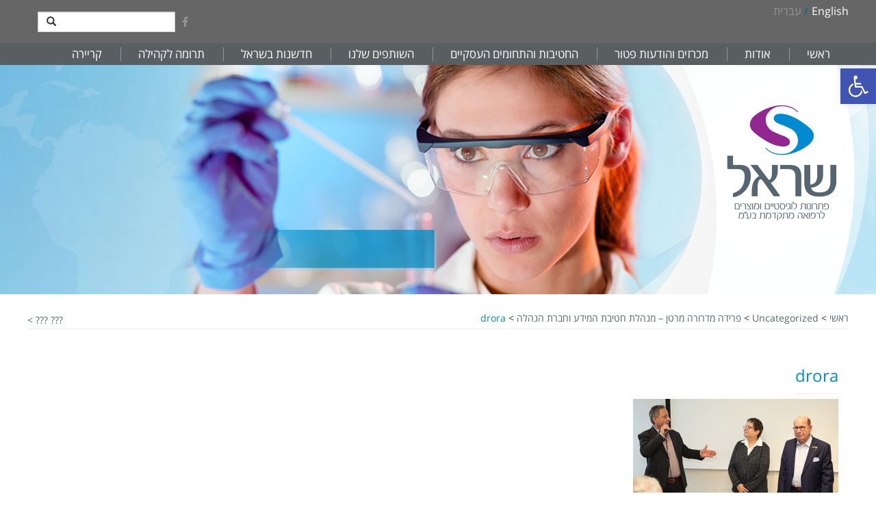

--- FILE ---
content_type: text/html; charset=UTF-8
request_url: https://www.sarel.co.il/%D7%A4%D7%A8%D7%99%D7%93%D7%94-%D7%9E%D7%93%D7%A8%D7%95%D7%A8%D7%94-%D7%9E%D7%A8%D7%98%D7%9F-%D7%9E%D7%A0%D7%94%D7%9C%D7%AA-%D7%97%D7%98%D7%99%D7%91%D7%AA-%D7%94%D7%9E%D7%99%D7%93%D7%A2-%D7%95%D7%97/drora-2/
body_size: 18458
content:
<!DOCTYPE html>
<html dir="rtl" lang="he-IL">
<head>
  <meta charset="UTF-8">
  <meta name="viewport" content="width=device-width, initial-scale=1.0">
<meta name="google-site-verification" content="1k-7xA0oVPXMD6jgs0iItO7kaWrDhUm0Zdo-6Fqt92o" />
  <title>drora - sarelsarel</title>
  <link rel="profile" href="http://gmpg.org/xfn/11">
  <link rel="pingback" href="https://www.sarel.co.il/xmlrpc.php">
  <link rel="stylesheet" href="https://maxcdn.bootstrapcdn.com/font-awesome/4.5.0/css/font-awesome.min.css">
  <script src='https://www.google.com/recaptcha/api.js'></script>
  <meta name='robots' content='index, follow, max-image-preview:large, max-snippet:-1, max-video-preview:-1' />

	<!-- This site is optimized with the Yoast SEO plugin v23.7 - https://yoast.com/wordpress/plugins/seo/ -->
	<link rel="canonical" href="https://www.sarel.co.il/פרידה-מדרורה-מרטן-מנהלת-חטיבת-המידע-וח/drora-2/" />
	<meta property="og:locale" content="he_IL" />
	<meta property="og:type" content="article" />
	<meta property="og:title" content="drora - sarel" />
	<meta property="og:url" content="https://www.sarel.co.il/פרידה-מדרורה-מרטן-מנהלת-חטיבת-המידע-וח/drora-2/" />
	<meta property="og:site_name" content="sarel" />
	<meta property="og:image" content="https://www.sarel.co.il/%D7%A4%D7%A8%D7%99%D7%93%D7%94-%D7%9E%D7%93%D7%A8%D7%95%D7%A8%D7%94-%D7%9E%D7%A8%D7%98%D7%9F-%D7%9E%D7%A0%D7%94%D7%9C%D7%AA-%D7%97%D7%98%D7%99%D7%91%D7%AA-%D7%94%D7%9E%D7%99%D7%93%D7%A2-%D7%95%D7%97/drora-2" />
	<meta property="og:image:width" content="1" />
	<meta property="og:image:height" content="1" />
	<meta property="og:image:type" content="image/jpeg" />
	<meta name="twitter:card" content="summary_large_image" />
	<script type="application/ld+json" class="yoast-schema-graph">{"@context":"https://schema.org","@graph":[{"@type":"WebPage","@id":"https://www.sarel.co.il/%D7%A4%D7%A8%D7%99%D7%93%D7%94-%D7%9E%D7%93%D7%A8%D7%95%D7%A8%D7%94-%D7%9E%D7%A8%D7%98%D7%9F-%D7%9E%D7%A0%D7%94%D7%9C%D7%AA-%D7%97%D7%98%D7%99%D7%91%D7%AA-%D7%94%D7%9E%D7%99%D7%93%D7%A2-%D7%95%D7%97/drora-2/","url":"https://www.sarel.co.il/%D7%A4%D7%A8%D7%99%D7%93%D7%94-%D7%9E%D7%93%D7%A8%D7%95%D7%A8%D7%94-%D7%9E%D7%A8%D7%98%D7%9F-%D7%9E%D7%A0%D7%94%D7%9C%D7%AA-%D7%97%D7%98%D7%99%D7%91%D7%AA-%D7%94%D7%9E%D7%99%D7%93%D7%A2-%D7%95%D7%97/drora-2/","name":"drora - sarel","isPartOf":{"@id":"https://www.sarel.co.il/#website"},"primaryImageOfPage":{"@id":"https://www.sarel.co.il/%D7%A4%D7%A8%D7%99%D7%93%D7%94-%D7%9E%D7%93%D7%A8%D7%95%D7%A8%D7%94-%D7%9E%D7%A8%D7%98%D7%9F-%D7%9E%D7%A0%D7%94%D7%9C%D7%AA-%D7%97%D7%98%D7%99%D7%91%D7%AA-%D7%94%D7%9E%D7%99%D7%93%D7%A2-%D7%95%D7%97/drora-2/#primaryimage"},"image":{"@id":"https://www.sarel.co.il/%D7%A4%D7%A8%D7%99%D7%93%D7%94-%D7%9E%D7%93%D7%A8%D7%95%D7%A8%D7%94-%D7%9E%D7%A8%D7%98%D7%9F-%D7%9E%D7%A0%D7%94%D7%9C%D7%AA-%D7%97%D7%98%D7%99%D7%91%D7%AA-%D7%94%D7%9E%D7%99%D7%93%D7%A2-%D7%95%D7%97/drora-2/#primaryimage"},"thumbnailUrl":"https://www.sarel.co.il/wp-content/uploads/2024/02/drora.jpg","datePublished":"2024-02-03T22:38:48+00:00","dateModified":"2024-02-03T22:38:48+00:00","breadcrumb":{"@id":"https://www.sarel.co.il/%D7%A4%D7%A8%D7%99%D7%93%D7%94-%D7%9E%D7%93%D7%A8%D7%95%D7%A8%D7%94-%D7%9E%D7%A8%D7%98%D7%9F-%D7%9E%D7%A0%D7%94%D7%9C%D7%AA-%D7%97%D7%98%D7%99%D7%91%D7%AA-%D7%94%D7%9E%D7%99%D7%93%D7%A2-%D7%95%D7%97/drora-2/#breadcrumb"},"inLanguage":"he-IL","potentialAction":[{"@type":"ReadAction","target":["https://www.sarel.co.il/%D7%A4%D7%A8%D7%99%D7%93%D7%94-%D7%9E%D7%93%D7%A8%D7%95%D7%A8%D7%94-%D7%9E%D7%A8%D7%98%D7%9F-%D7%9E%D7%A0%D7%94%D7%9C%D7%AA-%D7%97%D7%98%D7%99%D7%91%D7%AA-%D7%94%D7%9E%D7%99%D7%93%D7%A2-%D7%95%D7%97/drora-2/"]}]},{"@type":"ImageObject","inLanguage":"he-IL","@id":"https://www.sarel.co.il/%D7%A4%D7%A8%D7%99%D7%93%D7%94-%D7%9E%D7%93%D7%A8%D7%95%D7%A8%D7%94-%D7%9E%D7%A8%D7%98%D7%9F-%D7%9E%D7%A0%D7%94%D7%9C%D7%AA-%D7%97%D7%98%D7%99%D7%91%D7%AA-%D7%94%D7%9E%D7%99%D7%93%D7%A2-%D7%95%D7%97/drora-2/#primaryimage","url":"https://www.sarel.co.il/wp-content/uploads/2024/02/drora.jpg","contentUrl":"https://www.sarel.co.il/wp-content/uploads/2024/02/drora.jpg","width":459,"height":306},{"@type":"BreadcrumbList","@id":"https://www.sarel.co.il/%D7%A4%D7%A8%D7%99%D7%93%D7%94-%D7%9E%D7%93%D7%A8%D7%95%D7%A8%D7%94-%D7%9E%D7%A8%D7%98%D7%9F-%D7%9E%D7%A0%D7%94%D7%9C%D7%AA-%D7%97%D7%98%D7%99%D7%91%D7%AA-%D7%94%D7%9E%D7%99%D7%93%D7%A2-%D7%95%D7%97/drora-2/#breadcrumb","itemListElement":[{"@type":"ListItem","position":1,"name":"ראשי","item":"https://www.sarel.co.il/"},{"@type":"ListItem","position":2,"name":"Uncategorized","item":"https://www.sarel.co.il/category/uncategorized/"},{"@type":"ListItem","position":3,"name":"פרידה מדרורה מרטן &#8211; מנהלת חטיבת המידע וחברת הנהלה","item":"https://www.sarel.co.il/%d7%a4%d7%a8%d7%99%d7%93%d7%94-%d7%9e%d7%93%d7%a8%d7%95%d7%a8%d7%94-%d7%9e%d7%a8%d7%98%d7%9f-%d7%9e%d7%a0%d7%94%d7%9c%d7%aa-%d7%97%d7%98%d7%99%d7%91%d7%aa-%d7%94%d7%9e%d7%99%d7%93%d7%a2-%d7%95%d7%97/"},{"@type":"ListItem","position":4,"name":"drora"}]},{"@type":"WebSite","@id":"https://www.sarel.co.il/#website","url":"https://www.sarel.co.il/","name":"sarel","description":"","potentialAction":[{"@type":"SearchAction","target":{"@type":"EntryPoint","urlTemplate":"https://www.sarel.co.il/?s={search_term_string}"},"query-input":{"@type":"PropertyValueSpecification","valueRequired":true,"valueName":"search_term_string"}}],"inLanguage":"he-IL"}]}</script>
	<!-- / Yoast SEO plugin. -->


<link rel="alternate" type="application/rss+xml" title="sarel &laquo; פיד תגובות של drora" href="https://www.sarel.co.il/%d7%a4%d7%a8%d7%99%d7%93%d7%94-%d7%9e%d7%93%d7%a8%d7%95%d7%a8%d7%94-%d7%9e%d7%a8%d7%98%d7%9f-%d7%9e%d7%a0%d7%94%d7%9c%d7%aa-%d7%97%d7%98%d7%99%d7%91%d7%aa-%d7%94%d7%9e%d7%99%d7%93%d7%a2-%d7%95%d7%97/drora-2/feed/" />
<script type="text/javascript">
/* <![CDATA[ */
window._wpemojiSettings = {"baseUrl":"https:\/\/s.w.org\/images\/core\/emoji\/15.0.3\/72x72\/","ext":".png","svgUrl":"https:\/\/s.w.org\/images\/core\/emoji\/15.0.3\/svg\/","svgExt":".svg","source":{"concatemoji":"https:\/\/www.sarel.co.il\/wp-includes\/js\/wp-emoji-release.min.js?ver=6.6.4"}};
/*! This file is auto-generated */
!function(i,n){var o,s,e;function c(e){try{var t={supportTests:e,timestamp:(new Date).valueOf()};sessionStorage.setItem(o,JSON.stringify(t))}catch(e){}}function p(e,t,n){e.clearRect(0,0,e.canvas.width,e.canvas.height),e.fillText(t,0,0);var t=new Uint32Array(e.getImageData(0,0,e.canvas.width,e.canvas.height).data),r=(e.clearRect(0,0,e.canvas.width,e.canvas.height),e.fillText(n,0,0),new Uint32Array(e.getImageData(0,0,e.canvas.width,e.canvas.height).data));return t.every(function(e,t){return e===r[t]})}function u(e,t,n){switch(t){case"flag":return n(e,"\ud83c\udff3\ufe0f\u200d\u26a7\ufe0f","\ud83c\udff3\ufe0f\u200b\u26a7\ufe0f")?!1:!n(e,"\ud83c\uddfa\ud83c\uddf3","\ud83c\uddfa\u200b\ud83c\uddf3")&&!n(e,"\ud83c\udff4\udb40\udc67\udb40\udc62\udb40\udc65\udb40\udc6e\udb40\udc67\udb40\udc7f","\ud83c\udff4\u200b\udb40\udc67\u200b\udb40\udc62\u200b\udb40\udc65\u200b\udb40\udc6e\u200b\udb40\udc67\u200b\udb40\udc7f");case"emoji":return!n(e,"\ud83d\udc26\u200d\u2b1b","\ud83d\udc26\u200b\u2b1b")}return!1}function f(e,t,n){var r="undefined"!=typeof WorkerGlobalScope&&self instanceof WorkerGlobalScope?new OffscreenCanvas(300,150):i.createElement("canvas"),a=r.getContext("2d",{willReadFrequently:!0}),o=(a.textBaseline="top",a.font="600 32px Arial",{});return e.forEach(function(e){o[e]=t(a,e,n)}),o}function t(e){var t=i.createElement("script");t.src=e,t.defer=!0,i.head.appendChild(t)}"undefined"!=typeof Promise&&(o="wpEmojiSettingsSupports",s=["flag","emoji"],n.supports={everything:!0,everythingExceptFlag:!0},e=new Promise(function(e){i.addEventListener("DOMContentLoaded",e,{once:!0})}),new Promise(function(t){var n=function(){try{var e=JSON.parse(sessionStorage.getItem(o));if("object"==typeof e&&"number"==typeof e.timestamp&&(new Date).valueOf()<e.timestamp+604800&&"object"==typeof e.supportTests)return e.supportTests}catch(e){}return null}();if(!n){if("undefined"!=typeof Worker&&"undefined"!=typeof OffscreenCanvas&&"undefined"!=typeof URL&&URL.createObjectURL&&"undefined"!=typeof Blob)try{var e="postMessage("+f.toString()+"("+[JSON.stringify(s),u.toString(),p.toString()].join(",")+"));",r=new Blob([e],{type:"text/javascript"}),a=new Worker(URL.createObjectURL(r),{name:"wpTestEmojiSupports"});return void(a.onmessage=function(e){c(n=e.data),a.terminate(),t(n)})}catch(e){}c(n=f(s,u,p))}t(n)}).then(function(e){for(var t in e)n.supports[t]=e[t],n.supports.everything=n.supports.everything&&n.supports[t],"flag"!==t&&(n.supports.everythingExceptFlag=n.supports.everythingExceptFlag&&n.supports[t]);n.supports.everythingExceptFlag=n.supports.everythingExceptFlag&&!n.supports.flag,n.DOMReady=!1,n.readyCallback=function(){n.DOMReady=!0}}).then(function(){return e}).then(function(){var e;n.supports.everything||(n.readyCallback(),(e=n.source||{}).concatemoji?t(e.concatemoji):e.wpemoji&&e.twemoji&&(t(e.twemoji),t(e.wpemoji)))}))}((window,document),window._wpemojiSettings);
/* ]]> */
</script>
<style id='wp-emoji-styles-inline-css' type='text/css'>

	img.wp-smiley, img.emoji {
		display: inline !important;
		border: none !important;
		box-shadow: none !important;
		height: 1em !important;
		width: 1em !important;
		margin: 0 0.07em !important;
		vertical-align: -0.1em !important;
		background: none !important;
		padding: 0 !important;
	}
</style>
<link rel='stylesheet' id='wp-block-library-rtl-css' href='https://www.sarel.co.il/wp-includes/css/dist/block-library/style-rtl.min.css?ver=6.6.4' type='text/css' media='all' />
<style id='classic-theme-styles-inline-css' type='text/css'>
/*! This file is auto-generated */
.wp-block-button__link{color:#fff;background-color:#32373c;border-radius:9999px;box-shadow:none;text-decoration:none;padding:calc(.667em + 2px) calc(1.333em + 2px);font-size:1.125em}.wp-block-file__button{background:#32373c;color:#fff;text-decoration:none}
</style>
<style id='global-styles-inline-css' type='text/css'>
:root{--wp--preset--aspect-ratio--square: 1;--wp--preset--aspect-ratio--4-3: 4/3;--wp--preset--aspect-ratio--3-4: 3/4;--wp--preset--aspect-ratio--3-2: 3/2;--wp--preset--aspect-ratio--2-3: 2/3;--wp--preset--aspect-ratio--16-9: 16/9;--wp--preset--aspect-ratio--9-16: 9/16;--wp--preset--color--black: #000000;--wp--preset--color--cyan-bluish-gray: #abb8c3;--wp--preset--color--white: #ffffff;--wp--preset--color--pale-pink: #f78da7;--wp--preset--color--vivid-red: #cf2e2e;--wp--preset--color--luminous-vivid-orange: #ff6900;--wp--preset--color--luminous-vivid-amber: #fcb900;--wp--preset--color--light-green-cyan: #7bdcb5;--wp--preset--color--vivid-green-cyan: #00d084;--wp--preset--color--pale-cyan-blue: #8ed1fc;--wp--preset--color--vivid-cyan-blue: #0693e3;--wp--preset--color--vivid-purple: #9b51e0;--wp--preset--gradient--vivid-cyan-blue-to-vivid-purple: linear-gradient(135deg,rgba(6,147,227,1) 0%,rgb(155,81,224) 100%);--wp--preset--gradient--light-green-cyan-to-vivid-green-cyan: linear-gradient(135deg,rgb(122,220,180) 0%,rgb(0,208,130) 100%);--wp--preset--gradient--luminous-vivid-amber-to-luminous-vivid-orange: linear-gradient(135deg,rgba(252,185,0,1) 0%,rgba(255,105,0,1) 100%);--wp--preset--gradient--luminous-vivid-orange-to-vivid-red: linear-gradient(135deg,rgba(255,105,0,1) 0%,rgb(207,46,46) 100%);--wp--preset--gradient--very-light-gray-to-cyan-bluish-gray: linear-gradient(135deg,rgb(238,238,238) 0%,rgb(169,184,195) 100%);--wp--preset--gradient--cool-to-warm-spectrum: linear-gradient(135deg,rgb(74,234,220) 0%,rgb(151,120,209) 20%,rgb(207,42,186) 40%,rgb(238,44,130) 60%,rgb(251,105,98) 80%,rgb(254,248,76) 100%);--wp--preset--gradient--blush-light-purple: linear-gradient(135deg,rgb(255,206,236) 0%,rgb(152,150,240) 100%);--wp--preset--gradient--blush-bordeaux: linear-gradient(135deg,rgb(254,205,165) 0%,rgb(254,45,45) 50%,rgb(107,0,62) 100%);--wp--preset--gradient--luminous-dusk: linear-gradient(135deg,rgb(255,203,112) 0%,rgb(199,81,192) 50%,rgb(65,88,208) 100%);--wp--preset--gradient--pale-ocean: linear-gradient(135deg,rgb(255,245,203) 0%,rgb(182,227,212) 50%,rgb(51,167,181) 100%);--wp--preset--gradient--electric-grass: linear-gradient(135deg,rgb(202,248,128) 0%,rgb(113,206,126) 100%);--wp--preset--gradient--midnight: linear-gradient(135deg,rgb(2,3,129) 0%,rgb(40,116,252) 100%);--wp--preset--font-size--small: 13px;--wp--preset--font-size--medium: 20px;--wp--preset--font-size--large: 36px;--wp--preset--font-size--x-large: 42px;--wp--preset--font-family--inter: "Inter", sans-serif;--wp--preset--font-family--cardo: Cardo;--wp--preset--spacing--20: 0.44rem;--wp--preset--spacing--30: 0.67rem;--wp--preset--spacing--40: 1rem;--wp--preset--spacing--50: 1.5rem;--wp--preset--spacing--60: 2.25rem;--wp--preset--spacing--70: 3.38rem;--wp--preset--spacing--80: 5.06rem;--wp--preset--shadow--natural: 6px 6px 9px rgba(0, 0, 0, 0.2);--wp--preset--shadow--deep: 12px 12px 50px rgba(0, 0, 0, 0.4);--wp--preset--shadow--sharp: 6px 6px 0px rgba(0, 0, 0, 0.2);--wp--preset--shadow--outlined: 6px 6px 0px -3px rgba(255, 255, 255, 1), 6px 6px rgba(0, 0, 0, 1);--wp--preset--shadow--crisp: 6px 6px 0px rgba(0, 0, 0, 1);}:where(.is-layout-flex){gap: 0.5em;}:where(.is-layout-grid){gap: 0.5em;}body .is-layout-flex{display: flex;}.is-layout-flex{flex-wrap: wrap;align-items: center;}.is-layout-flex > :is(*, div){margin: 0;}body .is-layout-grid{display: grid;}.is-layout-grid > :is(*, div){margin: 0;}:where(.wp-block-columns.is-layout-flex){gap: 2em;}:where(.wp-block-columns.is-layout-grid){gap: 2em;}:where(.wp-block-post-template.is-layout-flex){gap: 1.25em;}:where(.wp-block-post-template.is-layout-grid){gap: 1.25em;}.has-black-color{color: var(--wp--preset--color--black) !important;}.has-cyan-bluish-gray-color{color: var(--wp--preset--color--cyan-bluish-gray) !important;}.has-white-color{color: var(--wp--preset--color--white) !important;}.has-pale-pink-color{color: var(--wp--preset--color--pale-pink) !important;}.has-vivid-red-color{color: var(--wp--preset--color--vivid-red) !important;}.has-luminous-vivid-orange-color{color: var(--wp--preset--color--luminous-vivid-orange) !important;}.has-luminous-vivid-amber-color{color: var(--wp--preset--color--luminous-vivid-amber) !important;}.has-light-green-cyan-color{color: var(--wp--preset--color--light-green-cyan) !important;}.has-vivid-green-cyan-color{color: var(--wp--preset--color--vivid-green-cyan) !important;}.has-pale-cyan-blue-color{color: var(--wp--preset--color--pale-cyan-blue) !important;}.has-vivid-cyan-blue-color{color: var(--wp--preset--color--vivid-cyan-blue) !important;}.has-vivid-purple-color{color: var(--wp--preset--color--vivid-purple) !important;}.has-black-background-color{background-color: var(--wp--preset--color--black) !important;}.has-cyan-bluish-gray-background-color{background-color: var(--wp--preset--color--cyan-bluish-gray) !important;}.has-white-background-color{background-color: var(--wp--preset--color--white) !important;}.has-pale-pink-background-color{background-color: var(--wp--preset--color--pale-pink) !important;}.has-vivid-red-background-color{background-color: var(--wp--preset--color--vivid-red) !important;}.has-luminous-vivid-orange-background-color{background-color: var(--wp--preset--color--luminous-vivid-orange) !important;}.has-luminous-vivid-amber-background-color{background-color: var(--wp--preset--color--luminous-vivid-amber) !important;}.has-light-green-cyan-background-color{background-color: var(--wp--preset--color--light-green-cyan) !important;}.has-vivid-green-cyan-background-color{background-color: var(--wp--preset--color--vivid-green-cyan) !important;}.has-pale-cyan-blue-background-color{background-color: var(--wp--preset--color--pale-cyan-blue) !important;}.has-vivid-cyan-blue-background-color{background-color: var(--wp--preset--color--vivid-cyan-blue) !important;}.has-vivid-purple-background-color{background-color: var(--wp--preset--color--vivid-purple) !important;}.has-black-border-color{border-color: var(--wp--preset--color--black) !important;}.has-cyan-bluish-gray-border-color{border-color: var(--wp--preset--color--cyan-bluish-gray) !important;}.has-white-border-color{border-color: var(--wp--preset--color--white) !important;}.has-pale-pink-border-color{border-color: var(--wp--preset--color--pale-pink) !important;}.has-vivid-red-border-color{border-color: var(--wp--preset--color--vivid-red) !important;}.has-luminous-vivid-orange-border-color{border-color: var(--wp--preset--color--luminous-vivid-orange) !important;}.has-luminous-vivid-amber-border-color{border-color: var(--wp--preset--color--luminous-vivid-amber) !important;}.has-light-green-cyan-border-color{border-color: var(--wp--preset--color--light-green-cyan) !important;}.has-vivid-green-cyan-border-color{border-color: var(--wp--preset--color--vivid-green-cyan) !important;}.has-pale-cyan-blue-border-color{border-color: var(--wp--preset--color--pale-cyan-blue) !important;}.has-vivid-cyan-blue-border-color{border-color: var(--wp--preset--color--vivid-cyan-blue) !important;}.has-vivid-purple-border-color{border-color: var(--wp--preset--color--vivid-purple) !important;}.has-vivid-cyan-blue-to-vivid-purple-gradient-background{background: var(--wp--preset--gradient--vivid-cyan-blue-to-vivid-purple) !important;}.has-light-green-cyan-to-vivid-green-cyan-gradient-background{background: var(--wp--preset--gradient--light-green-cyan-to-vivid-green-cyan) !important;}.has-luminous-vivid-amber-to-luminous-vivid-orange-gradient-background{background: var(--wp--preset--gradient--luminous-vivid-amber-to-luminous-vivid-orange) !important;}.has-luminous-vivid-orange-to-vivid-red-gradient-background{background: var(--wp--preset--gradient--luminous-vivid-orange-to-vivid-red) !important;}.has-very-light-gray-to-cyan-bluish-gray-gradient-background{background: var(--wp--preset--gradient--very-light-gray-to-cyan-bluish-gray) !important;}.has-cool-to-warm-spectrum-gradient-background{background: var(--wp--preset--gradient--cool-to-warm-spectrum) !important;}.has-blush-light-purple-gradient-background{background: var(--wp--preset--gradient--blush-light-purple) !important;}.has-blush-bordeaux-gradient-background{background: var(--wp--preset--gradient--blush-bordeaux) !important;}.has-luminous-dusk-gradient-background{background: var(--wp--preset--gradient--luminous-dusk) !important;}.has-pale-ocean-gradient-background{background: var(--wp--preset--gradient--pale-ocean) !important;}.has-electric-grass-gradient-background{background: var(--wp--preset--gradient--electric-grass) !important;}.has-midnight-gradient-background{background: var(--wp--preset--gradient--midnight) !important;}.has-small-font-size{font-size: var(--wp--preset--font-size--small) !important;}.has-medium-font-size{font-size: var(--wp--preset--font-size--medium) !important;}.has-large-font-size{font-size: var(--wp--preset--font-size--large) !important;}.has-x-large-font-size{font-size: var(--wp--preset--font-size--x-large) !important;}
:where(.wp-block-post-template.is-layout-flex){gap: 1.25em;}:where(.wp-block-post-template.is-layout-grid){gap: 1.25em;}
:where(.wp-block-columns.is-layout-flex){gap: 2em;}:where(.wp-block-columns.is-layout-grid){gap: 2em;}
:root :where(.wp-block-pullquote){font-size: 1.5em;line-height: 1.6;}
</style>
<link rel='stylesheet' id='contact-form-7-css' href='https://www.sarel.co.il/wp-content/plugins/contact-form-7/includes/css/styles.css?ver=6.0' type='text/css' media='all' />
<link rel='stylesheet' id='contact-form-7-rtl-css' href='https://www.sarel.co.il/wp-content/plugins/contact-form-7/includes/css/styles-rtl.css?ver=6.0' type='text/css' media='all' />
<link rel='stylesheet' id='essential-grid-plugin-settings-css' href='https://www.sarel.co.il/wp-content/plugins/essential-grid/public/assets/css/settings.css?ver=2.3.6' type='text/css' media='all' />
<link rel='stylesheet' id='tp-fontello-css' href='https://www.sarel.co.il/wp-content/plugins/essential-grid/public/assets/font/fontello/css/fontello.css?ver=2.3.6' type='text/css' media='all' />
<link rel='stylesheet' id='ocw-auction-css' href='https://www.sarel.co.il/wp-content/plugins/ocw-auction/assets/ocw-auction.css?ver=6.6.4' type='text/css' media='all' />
<style id='responsive-menu-inline-css' type='text/css'>
#rmp_menu_trigger-9098{width: 55px;height: 55px;position: fixed;top: 10px;border-radius: 5px;display: none;text-decoration: none;left: 5%;background: #666666;transition: transform 0.5s, background-color 1s}#rmp_menu_trigger-9098:hover, #rmp_menu_trigger-9098:focus{background: #000000;text-decoration: unset}#rmp_menu_trigger-9098.is-active{background: #666666}#rmp_menu_trigger-9098 .rmp-trigger-box{width: 33px;color: #ffffff}#rmp_menu_trigger-9098 .rmp-trigger-icon-active, #rmp_menu_trigger-9098 .rmp-trigger-text-open{display: none}#rmp_menu_trigger-9098.is-active .rmp-trigger-icon-active, #rmp_menu_trigger-9098.is-active .rmp-trigger-text-open{display: inline}#rmp_menu_trigger-9098.is-active .rmp-trigger-icon-inactive, #rmp_menu_trigger-9098.is-active .rmp-trigger-text{display: none}#rmp_menu_trigger-9098 .rmp-trigger-label{color: #ffffff;pointer-events: none;line-height: 13px;font-family: inherit;font-size: 13px;display: inline;text-transform: inherit}#rmp_menu_trigger-9098 .rmp-trigger-label.rmp-trigger-label-top{display: block;margin-bottom: 12px}#rmp_menu_trigger-9098 .rmp-trigger-label.rmp-trigger-label-bottom{display: block;margin-top: 12px}#rmp_menu_trigger-9098 .responsive-menu-pro-inner{display: block}#rmp_menu_trigger-9098 .responsive-menu-pro-inner, #rmp_menu_trigger-9098 .responsive-menu-pro-inner::before, #rmp_menu_trigger-9098 .responsive-menu-pro-inner::after{width: 33px;height: 3px;background-color: #ffffff;border-radius: 4px;position: absolute}#rmp_menu_trigger-9098.is-active .responsive-menu-pro-inner, #rmp_menu_trigger-9098.is-active .responsive-menu-pro-inner::before, #rmp_menu_trigger-9098.is-active .responsive-menu-pro-inner::after{background-color: #ffffff}#rmp_menu_trigger-9098:hover .responsive-menu-pro-inner, #rmp_menu_trigger-9098:hover .responsive-menu-pro-inner::before, #rmp_menu_trigger-9098:hover .responsive-menu-pro-inner::after{background-color: #ffffff}#rmp_menu_trigger-9098 .responsive-menu-pro-inner::before{top: 10px}#rmp_menu_trigger-9098 .responsive-menu-pro-inner::after{bottom: 10px}#rmp_menu_trigger-9098.is-active .responsive-menu-pro-inner::after{bottom: 0}@media screen and (max-width: 767px){#rmp_menu_trigger-9098{display: block}#rmp-container-9098{position: fixed;top: 0;margin: 0;transition: transform 0.5s;overflow: auto;display: block;width: 75%;background-color: #43494c;background-image: url("");height: 100%;right: 0;padding-top: 0px;padding-left: 0px;padding-bottom: 0px;padding-right: 0px}#rmp-menu-wrap-9098{padding-top: 0px;padding-left: 0px;padding-bottom: 0px;padding-right: 0px;background-color: #43494c}#rmp-menu-wrap-9098 .rmp-menu, #rmp-menu-wrap-9098 .rmp-submenu{width: 100%;box-sizing: border-box;margin: 0;padding: 0}#rmp-menu-wrap-9098 .rmp-submenu-depth-1 .rmp-menu-item-link{padding-left: 10%}#rmp-menu-wrap-9098 .rmp-submenu-depth-2 .rmp-menu-item-link{padding-left: 15%}#rmp-menu-wrap-9098 .rmp-submenu-depth-3 .rmp-menu-item-link{padding-left: 20%}#rmp-menu-wrap-9098 .rmp-submenu-depth-4 .rmp-menu-item-link{padding-left: 25%}#rmp-menu-wrap-9098 .rmp-submenu.rmp-submenu-open{display: block}#rmp-menu-wrap-9098 .rmp-menu-item{width: 100%;list-style: none;margin: 0}#rmp-menu-wrap-9098 .rmp-menu-item-link{height: 44px;line-height: 44px;font-size: 13px;border-bottom: 1px solid #3c3c3c;font-family: inherit;color: #ffffff;text-align: right;background-color: #43494c;font-weight: normal;letter-spacing: 0px;display: block;box-sizing: border-box;width: 100%;text-decoration: none;position: relative;overflow: hidden;transition: background-color 1s, border-color 1s, 1s;padding: 0 5%;padding-right: 54px}#rmp-menu-wrap-9098 .rmp-menu-item-link:after, #rmp-menu-wrap-9098 .rmp-menu-item-link:before{display: none}#rmp-menu-wrap-9098 .rmp-menu-item-link:hover, #rmp-menu-wrap-9098 .rmp-menu-item-link:focus{color: #ffffff;border-color: #3c3c3c;background-color: #3c3c3c}#rmp-menu-wrap-9098 .rmp-menu-item-link:focus{outline: none;border-color: unset;box-shadow: unset}#rmp-menu-wrap-9098 .rmp-menu-item-link .rmp-font-icon{height: 44px;line-height: 44px;margin-right: 10px;font-size: 13px}#rmp-menu-wrap-9098 .rmp-menu-current-item .rmp-menu-item-link{color: #ffffff;border-color: #212121;background-color: #43494c}#rmp-menu-wrap-9098 .rmp-menu-current-item .rmp-menu-item-link:hover, #rmp-menu-wrap-9098 .rmp-menu-current-item .rmp-menu-item-link:focus{color: #ffffff;border-color: #3f3f3f;background-color: #43494c}#rmp-menu-wrap-9098 .rmp-menu-subarrow{position: absolute;top: 0;bottom: 0;text-align: center;overflow: hidden;background-size: cover;overflow: hidden;right: 0;border-left-style: solid;border-left-color: #3c3c3c;border-left-width: 1px;height: 44px;width: 44px;color: #ffffff;background-color: #43494c}#rmp-menu-wrap-9098 .rmp-menu-subarrow svg{fill: #ffffff}#rmp-menu-wrap-9098 .rmp-menu-subarrow:hover{color: #ffffff;border-color: #3c3c3c;background-color: #3c3c3c}#rmp-menu-wrap-9098 .rmp-menu-subarrow:hover svg{fill: #ffffff}#rmp-menu-wrap-9098 .rmp-menu-subarrow .rmp-font-icon{margin-right: unset}#rmp-menu-wrap-9098 .rmp-menu-subarrow *{vertical-align: middle;line-height: 44px}#rmp-menu-wrap-9098 .rmp-menu-subarrow-active{display: block;background-size: cover;color: #ffffff;border-color: #212121;background-color: #212121}#rmp-menu-wrap-9098 .rmp-menu-subarrow-active svg{fill: #ffffff}#rmp-menu-wrap-9098 .rmp-menu-subarrow-active:hover{color: #ffffff;border-color: #3f3f3f;background-color: #3f3f3f}#rmp-menu-wrap-9098 .rmp-menu-subarrow-active:hover svg{fill: #ffffff}#rmp-menu-wrap-9098 .rmp-submenu{display: none}#rmp-menu-wrap-9098 .rmp-submenu .rmp-menu-item-link{height: 44px;line-height: 44px;letter-spacing: 0px;font-size: 13px;border-bottom: 1px solid #3c3c3c;font-family: inherit;font-weight: normal;color: #ffffff;text-align: right;background-color: #43494c}#rmp-menu-wrap-9098 .rmp-submenu .rmp-menu-item-link:hover, #rmp-menu-wrap-9098 .rmp-submenu .rmp-menu-item-link:focus{color: #ffffff;border-color: #3c3c3c;background-color: #3c3c3c}#rmp-menu-wrap-9098 .rmp-submenu .rmp-menu-current-item .rmp-menu-item-link{color: #ffffff;border-color: #212121;background-color: #43494c}#rmp-menu-wrap-9098 .rmp-submenu .rmp-menu-current-item .rmp-menu-item-link:hover, #rmp-menu-wrap-9098 .rmp-submenu .rmp-menu-current-item .rmp-menu-item-link:focus{color: #ffffff;border-color: #3f3f3f;background-color: #43494c}#rmp-menu-wrap-9098 .rmp-submenu .rmp-menu-subarrow{right: 0;border-right: unset;border-left-style: solid;border-left-color: #3c3c3c;border-left-width: 1px;height: 44px;line-height: 44px;width: 44px;color: #ffffff;background-color: #43494c}#rmp-menu-wrap-9098 .rmp-submenu .rmp-menu-subarrow:hover{color: #ffffff;border-color: #3c3c3c;background-color: #3c3c3c}#rmp-menu-wrap-9098 .rmp-submenu .rmp-menu-subarrow-active{color: #ffffff;border-color: #212121;background-color: #212121}#rmp-menu-wrap-9098 .rmp-submenu .rmp-menu-subarrow-active:hover{color: #ffffff;border-color: #3f3f3f;background-color: #3f3f3f}#rmp-menu-wrap-9098 .rmp-menu-item-description{margin: 0;padding: 5px 5%;opacity: 0.8;color: #ffffff}#rmp-search-box-9098{display: block;padding-top: 0px;padding-left: 5%;padding-bottom: 0px;padding-right: 5%}#rmp-search-box-9098 .rmp-search-form{margin: 0}#rmp-search-box-9098 .rmp-search-box{background: #ffffff;border: 1px solid #dadada;color: #333333;width: 100%;padding: 0 5%;border-radius: 30px;height: 45px;-webkit-appearance: none}#rmp-search-box-9098 .rmp-search-box::placeholder{color: #c7c7cd}#rmp-search-box-9098 .rmp-search-box:focus{background-color: #ffffff;outline: 2px solid #dadada;color: #333333}#rmp-menu-title-9098{background-color: #43494c;color: #ffffff;text-align: left;font-size: 14px;padding-top: 10%;padding-left: 5%;padding-bottom: 0%;padding-right: 5%;font-weight: 400;transition: background-color 1s, border-color 1s, color 1s}#rmp-menu-title-9098:hover{background-color: #43494c;color: #ffffff}#rmp-menu-title-9098 > .rmp-menu-title-link{color: #ffffff;width: 100%;background-color: unset;text-decoration: none}#rmp-menu-title-9098 > .rmp-menu-title-link:hover{color: #ffffff}#rmp-menu-title-9098 .rmp-font-icon{font-size: 14px}#rmp-menu-additional-content-9098{padding-top: 0px;padding-left: 5%;padding-bottom: 0px;padding-right: 5%;color: #ffffff;text-align: center;font-size: 16px}}.rmp-container{display: none;visibility: visible;padding: 0px 0px 0px 0px;z-index: 99998;transition: all 0.3s}.rmp-container.rmp-fade-top, .rmp-container.rmp-fade-left, .rmp-container.rmp-fade-right, .rmp-container.rmp-fade-bottom{display: none}.rmp-container.rmp-slide-left, .rmp-container.rmp-push-left{transform: translateX(-100%);-ms-transform: translateX(-100%);-webkit-transform: translateX(-100%);-moz-transform: translateX(-100%)}.rmp-container.rmp-slide-left.rmp-menu-open, .rmp-container.rmp-push-left.rmp-menu-open{transform: translateX(0);-ms-transform: translateX(0);-webkit-transform: translateX(0);-moz-transform: translateX(0)}.rmp-container.rmp-slide-right, .rmp-container.rmp-push-right{transform: translateX(100%);-ms-transform: translateX(100%);-webkit-transform: translateX(100%);-moz-transform: translateX(100%)}.rmp-container.rmp-slide-right.rmp-menu-open, .rmp-container.rmp-push-right.rmp-menu-open{transform: translateX(0);-ms-transform: translateX(0);-webkit-transform: translateX(0);-moz-transform: translateX(0)}.rmp-container.rmp-slide-top, .rmp-container.rmp-push-top{transform: translateY(-100%);-ms-transform: translateY(-100%);-webkit-transform: translateY(-100%);-moz-transform: translateY(-100%)}.rmp-container.rmp-slide-top.rmp-menu-open, .rmp-container.rmp-push-top.rmp-menu-open{transform: translateY(0);-ms-transform: translateY(0);-webkit-transform: translateY(0);-moz-transform: translateY(0)}.rmp-container.rmp-slide-bottom, .rmp-container.rmp-push-bottom{transform: translateY(100%);-ms-transform: translateY(100%);-webkit-transform: translateY(100%);-moz-transform: translateY(100%)}.rmp-container.rmp-slide-bottom.rmp-menu-open, .rmp-container.rmp-push-bottom.rmp-menu-open{transform: translateX(0);-ms-transform: translateX(0);-webkit-transform: translateX(0);-moz-transform: translateX(0)}.rmp-container::-webkit-scrollbar{width: 0px}.rmp-container ::-webkit-scrollbar-track{box-shadow: inset 0 0 5px transparent}.rmp-container ::-webkit-scrollbar-thumb{background: transparent}.rmp-container ::-webkit-scrollbar-thumb:hover{background: transparent}.rmp-container .rmp-menu-wrap .rmp-menu{transition: none;border-radius: 0;box-shadow: none;background: none;border: 0;bottom: auto;box-sizing: border-box;clip: auto;color: #666;display: block;float: none;font-family: inherit;font-size: 14px;height: auto;left: auto;line-height: 1.7;list-style-type: none;margin: 0;min-height: auto;max-height: none;opacity: 1;outline: none;overflow: visible;padding: 0;position: relative;pointer-events: auto;right: auto;text-align: left;text-decoration: none;text-indent: 0;text-transform: none;transform: none;top: auto;visibility: inherit;width: auto;word-wrap: break-word;white-space: normal}.rmp-container .rmp-menu-additional-content{display: block;word-break: break-word}.rmp-container .rmp-menu-title{display: flex;flex-direction: column}.rmp-container .rmp-menu-title .rmp-menu-title-image{max-width: 100%;margin-bottom: 15px;display: block;margin: auto;margin-bottom: 15px}button.rmp_menu_trigger{z-index: 999999;overflow: hidden;outline: none;border: 0;display: none;margin: 0;transition: transform 0.5s, background-color 0.5s;padding: 0}button.rmp_menu_trigger .responsive-menu-pro-inner::before, button.rmp_menu_trigger .responsive-menu-pro-inner::after{content: "";display: block}button.rmp_menu_trigger .responsive-menu-pro-inner::before{top: 10px}button.rmp_menu_trigger .responsive-menu-pro-inner::after{bottom: 10px}button.rmp_menu_trigger .rmp-trigger-box{width: 40px;display: inline-block;position: relative;pointer-events: none;vertical-align: super}.rmp-menu-trigger-boring .responsive-menu-pro-inner{transition-property: none}.rmp-menu-trigger-boring .responsive-menu-pro-inner::after, .rmp-menu-trigger-boring .responsive-menu-pro-inner::before{transition-property: none}.rmp-menu-trigger-boring.is-active .responsive-menu-pro-inner{transform: rotate(45deg)}.rmp-menu-trigger-boring.is-active .responsive-menu-pro-inner:before{top: 0;opacity: 0}.rmp-menu-trigger-boring.is-active .responsive-menu-pro-inner:after{bottom: 0;transform: rotate(-90deg)}
</style>
<link rel='stylesheet' id='dashicons-css' href='https://www.sarel.co.il/wp-includes/css/dashicons.min.css?ver=6.6.4' type='text/css' media='all' />
<link rel='stylesheet' id='woocommerce-layout-rtl-css' href='https://www.sarel.co.il/wp-content/plugins/woocommerce/assets/css/woocommerce-layout-rtl.css?ver=9.3.3' type='text/css' media='all' />
<link rel='stylesheet' id='woocommerce-smallscreen-rtl-css' href='https://www.sarel.co.il/wp-content/plugins/woocommerce/assets/css/woocommerce-smallscreen-rtl.css?ver=9.3.3' type='text/css' media='only screen and (max-width: 768px)' />
<link rel='stylesheet' id='woocommerce-general-rtl-css' href='https://www.sarel.co.il/wp-content/plugins/woocommerce/assets/css/woocommerce-rtl.css?ver=9.3.3' type='text/css' media='all' />
<style id='woocommerce-inline-inline-css' type='text/css'>
.woocommerce form .form-row .required { visibility: visible; }
</style>
<link rel='stylesheet' id='bootstrapwp-css' href='https://www.sarel.co.il/wp-content/themes/sarel/css/bootstrap.min.css?ver=3.0.0' type='text/css' media='all' />
<link rel='stylesheet' id='style-css' href='https://www.sarel.co.il/wp-content/themes/sarel/style.css?ver=1.1' type='text/css' media='all' />
<link rel='stylesheet' id='pojo-a11y-css' href='https://www.sarel.co.il/wp-content/plugins/pojo-accessibility/assets/css/style.min.css?ver=1.0.0' type='text/css' media='all' />
<link rel='stylesheet' id='tablepress-default-css' href='https://www.sarel.co.il/wp-content/plugins/tablepress/css/build/default-rtl.css?ver=2.4.4' type='text/css' media='all' />
<script type="text/javascript" src="https://www.sarel.co.il/wp-includes/js/jquery/jquery.min.js?ver=3.7.1" id="jquery-core-js"></script>
<script type="text/javascript" src="https://www.sarel.co.il/wp-includes/js/jquery/jquery-migrate.min.js?ver=3.4.1" id="jquery-migrate-js"></script>
<script type="text/javascript" src="https://www.sarel.co.il/wp-content/plugins/woocommerce/assets/js/jquery-blockui/jquery.blockUI.min.js?ver=2.7.0-wc.9.3.3" id="jquery-blockui-js" defer="defer" data-wp-strategy="defer"></script>
<script type="text/javascript" id="wc-add-to-cart-js-extra">
/* <![CDATA[ */
var wc_add_to_cart_params = {"ajax_url":"\/wp-admin\/admin-ajax.php","wc_ajax_url":"\/?wc-ajax=%%endpoint%%","i18n_view_cart":"\u05de\u05e2\u05d1\u05e8 \u05dc\u05e1\u05dc \u05d4\u05e7\u05e0\u05d9\u05d5\u05ea","cart_url":"https:\/\/www.sarel.co.il\/%d7%a2%d7%92%d7%9c%d7%aa-%d7%a7%d7%a0%d7%99%d7%95%d7%aa\/","is_cart":"","cart_redirect_after_add":"no"};
/* ]]> */
</script>
<script type="text/javascript" src="https://www.sarel.co.il/wp-content/plugins/woocommerce/assets/js/frontend/add-to-cart.min.js?ver=9.3.3" id="wc-add-to-cart-js" defer="defer" data-wp-strategy="defer"></script>
<script type="text/javascript" src="https://www.sarel.co.il/wp-content/plugins/woocommerce/assets/js/js-cookie/js.cookie.min.js?ver=2.1.4-wc.9.3.3" id="js-cookie-js" defer="defer" data-wp-strategy="defer"></script>
<script type="text/javascript" id="woocommerce-js-extra">
/* <![CDATA[ */
var woocommerce_params = {"ajax_url":"\/wp-admin\/admin-ajax.php","wc_ajax_url":"\/?wc-ajax=%%endpoint%%"};
/* ]]> */
</script>
<script type="text/javascript" src="https://www.sarel.co.il/wp-content/plugins/woocommerce/assets/js/frontend/woocommerce.min.js?ver=9.3.3" id="woocommerce-js" defer="defer" data-wp-strategy="defer"></script>
<link rel="https://api.w.org/" href="https://www.sarel.co.il/wp-json/" /><link rel="alternate" title="JSON" type="application/json" href="https://www.sarel.co.il/wp-json/wp/v2/media/9882" /><link rel="EditURI" type="application/rsd+xml" title="RSD" href="https://www.sarel.co.il/xmlrpc.php?rsd" />
<link rel="stylesheet" href="https://www.sarel.co.il/wp-content/themes/sarel/rtl.css" type="text/css" media="screen" /><meta name="generator" content="WordPress 6.6.4" />
<meta name="generator" content="WooCommerce 9.3.3" />
<link rel='shortlink' href='https://www.sarel.co.il/?p=9882' />
<link rel="alternate" title="oEmbed (JSON)" type="application/json+oembed" href="https://www.sarel.co.il/wp-json/oembed/1.0/embed?url=https%3A%2F%2Fwww.sarel.co.il%2F%25d7%25a4%25d7%25a8%25d7%2599%25d7%2593%25d7%2594-%25d7%259e%25d7%2593%25d7%25a8%25d7%2595%25d7%25a8%25d7%2594-%25d7%259e%25d7%25a8%25d7%2598%25d7%259f-%25d7%259e%25d7%25a0%25d7%2594%25d7%259c%25d7%25aa-%25d7%2597%25d7%2598%25d7%2599%25d7%2591%25d7%25aa-%25d7%2594%25d7%259e%25d7%2599%25d7%2593%25d7%25a2-%25d7%2595%25d7%2597%2Fdrora-2%2F" />
<link rel="alternate" title="oEmbed (XML)" type="text/xml+oembed" href="https://www.sarel.co.il/wp-json/oembed/1.0/embed?url=https%3A%2F%2Fwww.sarel.co.il%2F%25d7%25a4%25d7%25a8%25d7%2599%25d7%2593%25d7%2594-%25d7%259e%25d7%2593%25d7%25a8%25d7%2595%25d7%25a8%25d7%2594-%25d7%259e%25d7%25a8%25d7%2598%25d7%259f-%25d7%259e%25d7%25a0%25d7%2594%25d7%259c%25d7%25aa-%25d7%2597%25d7%2598%25d7%2599%25d7%2591%25d7%25aa-%25d7%2594%25d7%259e%25d7%2599%25d7%2593%25d7%25a2-%25d7%2595%25d7%2597%2Fdrora-2%2F&#038;format=xml" />

		<!-- GA Google Analytics @ https://m0n.co/ga -->
		<script>
			(function(i,s,o,g,r,a,m){i['GoogleAnalyticsObject']=r;i[r]=i[r]||function(){
			(i[r].q=i[r].q||[]).push(arguments)},i[r].l=1*new Date();a=s.createElement(o),
			m=s.getElementsByTagName(o)[0];a.async=1;a.src=g;m.parentNode.insertBefore(a,m)
			})(window,document,'script','https://www.google-analytics.com/analytics.js','ga');
			ga('create', 'UA-125864013-1', 'auto');
			ga('send', 'pageview');
		</script>

		<noscript><style>.woocommerce-product-gallery{ opacity: 1 !important; }</style></noscript>
	<style type="text/css">
#pojo-a11y-toolbar .pojo-a11y-toolbar-toggle a{ background-color: #4054b2;	color: #ffffff;}
#pojo-a11y-toolbar .pojo-a11y-toolbar-overlay, #pojo-a11y-toolbar .pojo-a11y-toolbar-overlay ul.pojo-a11y-toolbar-items.pojo-a11y-links{ border-color: #4054b2;}
body.pojo-a11y-focusable a:focus{ outline-style: solid !important;	outline-width: 1px !important;	outline-color: #FF0000 !important;}
#pojo-a11y-toolbar{ top: 100px !important;}
#pojo-a11y-toolbar .pojo-a11y-toolbar-overlay{ background-color: #ffffff;}
#pojo-a11y-toolbar .pojo-a11y-toolbar-overlay ul.pojo-a11y-toolbar-items li.pojo-a11y-toolbar-item a, #pojo-a11y-toolbar .pojo-a11y-toolbar-overlay p.pojo-a11y-toolbar-title{ color: #333333;}
#pojo-a11y-toolbar .pojo-a11y-toolbar-overlay ul.pojo-a11y-toolbar-items li.pojo-a11y-toolbar-item a.active{ background-color: #4054b2;	color: #ffffff;}
@media (max-width: 767px) { #pojo-a11y-toolbar { top: 50px !important; } }</style><style id='wp-fonts-local' type='text/css'>
@font-face{font-family:Inter;font-style:normal;font-weight:300 900;font-display:fallback;src:url('https://www.sarel.co.il/wp-content/plugins/woocommerce/assets/fonts/Inter-VariableFont_slnt,wght.woff2') format('woff2');font-stretch:normal;}
@font-face{font-family:Cardo;font-style:normal;font-weight:400;font-display:fallback;src:url('https://www.sarel.co.il/wp-content/plugins/woocommerce/assets/fonts/cardo_normal_400.woff2') format('woff2');}
</style>
		<style type="text/css" id="wp-custom-css">
			.home-banner-wrapper .banner-info {
    display: none;
}		</style>
		<style id="wpforms-css-vars-root">
				:root {
					--wpforms-field-border-radius: 3px;
--wpforms-field-border-style: solid;
--wpforms-field-border-size: 1px;
--wpforms-field-background-color: #ffffff;
--wpforms-field-border-color: rgba( 0, 0, 0, 0.25 );
--wpforms-field-border-color-spare: rgba( 0, 0, 0, 0.25 );
--wpforms-field-text-color: rgba( 0, 0, 0, 0.7 );
--wpforms-field-menu-color: #ffffff;
--wpforms-label-color: rgba( 0, 0, 0, 0.85 );
--wpforms-label-sublabel-color: rgba( 0, 0, 0, 0.55 );
--wpforms-label-error-color: #d63637;
--wpforms-button-border-radius: 3px;
--wpforms-button-border-style: none;
--wpforms-button-border-size: 1px;
--wpforms-button-background-color: #066aab;
--wpforms-button-border-color: #066aab;
--wpforms-button-text-color: #ffffff;
--wpforms-page-break-color: #066aab;
--wpforms-background-image: none;
--wpforms-background-position: center center;
--wpforms-background-repeat: no-repeat;
--wpforms-background-size: cover;
--wpforms-background-width: 100px;
--wpforms-background-height: 100px;
--wpforms-background-color: rgba( 0, 0, 0, 0 );
--wpforms-background-url: none;
--wpforms-container-padding: 0px;
--wpforms-container-border-style: none;
--wpforms-container-border-width: 1px;
--wpforms-container-border-color: #000000;
--wpforms-container-border-radius: 3px;
--wpforms-field-size-input-height: 43px;
--wpforms-field-size-input-spacing: 15px;
--wpforms-field-size-font-size: 16px;
--wpforms-field-size-line-height: 19px;
--wpforms-field-size-padding-h: 14px;
--wpforms-field-size-checkbox-size: 16px;
--wpforms-field-size-sublabel-spacing: 5px;
--wpforms-field-size-icon-size: 1;
--wpforms-label-size-font-size: 16px;
--wpforms-label-size-line-height: 19px;
--wpforms-label-size-sublabel-font-size: 14px;
--wpforms-label-size-sublabel-line-height: 17px;
--wpforms-button-size-font-size: 17px;
--wpforms-button-size-height: 41px;
--wpforms-button-size-padding-h: 15px;
--wpforms-button-size-margin-top: 10px;
--wpforms-container-shadow-size-box-shadow: none;

				}
			</style>  
    <!-- HTML5 shim and Respond.js for IE8 support of HTML5 elements and media queries -->
    <!-- WARNING: Respond.js doesn't work if you view the page via file:// -->
    <!--[if lt IE 9]>
      <script src="https://oss.maxcdn.com/html5shiv/3.7.3/html5shiv.min.js"></script>
      <script src="https://oss.maxcdn.com/respond/1.4.2/respond.min.js"></script>
    <![endif]-->
</head>
<body class="rtl attachment attachment-template-default single single-attachment postid-9882 attachmentid-9882 attachment-jpeg theme-sarel woocommerce-no-js">
<div class="site-wrapper">
  <div class="container full">
    <div class="header-wrapper">
      <div class="row">
        
        <div class="col-sm-6 header-lang">
          <a href="/en" style="color:#ffffff;margin-left: 5px">English</a><span style="color:#076492">/</span>
          <a href="/" style="color:#959595">עברית</a>
        </div>
        <div class="col-sm-6 header-info">
        <div class="header-search"><form class="navbar-form navbar-right" role="search" action="https://www.sarel.co.il/" method="get">
    <div class="form-group">
    <input type="text" name="s" value="" class="form-control" placeholder="">
    <button type="submit" class="btn btn-success"><span class="glyphicon glyphicon-search"></span></button>
    </div>
    </form></div>
            <div class="social-wrapper">
                <a href="https://www.facebook.com/%D7%A9%D7%A8%D7%90%D7%9C-%D7%A4%D7%AA%D7%A8%D7%95%D7%A0%D7%95%D7%AA-%D7%9C%D7%95%D7%92%D7%99%D7%A1%D7%98%D7%99%D7%99%D7%9D-%D7%95%D7%9E%D7%95%D7%A6%D7%A8%D7%99%D7%9D-%D7%9C%D7%A8%D7%A4%D7%95%D7%90%D7%94-%D7%9E%D7%AA%D7%A7%D7%93%D7%9E%D7%AA-229639087063019/?fref=ts"target="_blank"><i class="fa fa-facebook"></i></a>
               <!-- <a href="http://linkedin.com"target="_blank"><i class="fa fa-linkedin"></i></a>
                <a href="http://twitter.com"target="_blank"><i class="fa fa-twitter"></i></a>-->
            </div><!-- social-wrapper -->
          </div>
      </div><!-- row -->
    </div><!-- header-wrapper -->
    <div class="col-md-12 header-mobile">
          <div class="col-xs-4 lang-mobile">
            <a href="/en" style="color:#ffffff;margin-left: 5px">English</a><span style="color:#076492">/</span>
                <a href="/" style="color:#959595">עברית</a>
          </div>
          <div class="col-xs-4 social-mobile">
                <a href="http://facebook.com"target="_blank"><i class="fa fa-facebook"></i></a>
                  
          </div>
          <div class="col-xs-12 mobile-search"><form class="navbar-form navbar-right" role="search" action="https://www.sarel.co.il/" method="get">
    <div class="form-group">
    <input type="text" name="s" value="" class="form-control" placeholder="">
    <button type="submit" class="btn btn-success"><span class="glyphicon glyphicon-search"></span></button>
    </div>
    </form></div>
    </div>
</div><!-- full -->
  <nav class="navbar navbar-default" role="navigation">
    <!-- Mobile display -->
      <div class="navbar-header">
        <button type="button" class="navbar-toggle" data-toggle="collapse" data-target=".navbar-ex1-collapse">
          <span class="sr-only">Toggle navigation</span>
          <span class="icon-bar"></span>
          <span class="icon-bar"></span>
          <span class="icon-bar"></span>
        </button>
      </div>
      <!-- Collect the nav links for toggling -->
      <div class="collapse navbar-collapse navbar-ex1-collapse"><ul id="menu-%d7%a8%d7%90%d7%a9%d7%99" class="nav navbar-nav"><li id="menu-item-449" class="menu-item menu-item-type-post_type menu-item-object-page menu-item-home menu-item-449"><a title="ראשי" href="https://www.sarel.co.il/">ראשי</a></li>
<li id="menu-item-576" class="menu-item menu-item-type-custom menu-item-object-custom menu-item-has-children menu-item-576 dropdown"><a title="אודות" class="dropdown-toggle">אודות <span class="caret"></span></a>
<ul role="menu" class=" dropdown-menu">
	<li id="menu-item-443" class="menu-item menu-item-type-post_type menu-item-object-page menu-item-443"><a title="אודות שראל" href="https://www.sarel.co.il/%d7%90%d7%95%d7%93%d7%95%d7%aa/%d7%90%d7%95%d7%93%d7%95%d7%aa-%d7%a9%d7%a8%d7%90%d7%9c/">אודות שראל</a></li>
	<li id="menu-item-442" class="menu-item menu-item-type-post_type menu-item-object-page menu-item-442"><a title="לוגיסטיקה ואספקה רפואית" href="https://www.sarel.co.il/%d7%90%d7%95%d7%93%d7%95%d7%aa/%d7%90%d7%95%d7%93%d7%95%d7%aa-%d7%a9%d7%a8%d7%90%d7%9c/%d7%90%d7%93%d7%9e%d7%99%d7%a0%d7%a1%d7%98%d7%a8%d7%a6%d7%99%d7%94/">לוגיסטיקה ואספקה רפואית</a></li>
	<li id="menu-item-629" class="menu-item menu-item-type-post_type menu-item-object-page menu-item-629"><a title="מבנה החברה וההנהלה" href="https://www.sarel.co.il/%d7%90%d7%95%d7%93%d7%95%d7%aa/%d7%90%d7%95%d7%93%d7%95%d7%aa-%d7%a9%d7%a8%d7%90%d7%9c/%d7%90%d7%93%d7%9e%d7%99%d7%a0%d7%a1%d7%98%d7%a8%d7%a6%d7%99%d7%94/%d7%9e%d7%91%d7%a0%d7%94-%d7%94%d7%97%d7%91%d7%a8%d7%94-%d7%95%d7%94%d7%a0%d7%94%d7%9c%d7%94/">מבנה החברה וההנהלה</a></li>
	<li id="menu-item-525" class="menu-item menu-item-type-post_type menu-item-object-page menu-item-525"><a title="מידע עסקי" href="https://www.sarel.co.il/%d7%90%d7%95%d7%93%d7%95%d7%aa/%d7%90%d7%95%d7%93%d7%95%d7%aa-%d7%a9%d7%a8%d7%90%d7%9c/%d7%9e%d7%99%d7%93%d7%a2-%d7%a2%d7%a1%d7%a7%d7%99/">מידע עסקי</a></li>
	<li id="menu-item-3858" class="menu-item menu-item-type-post_type menu-item-object-page menu-item-3858"><a title="צפו בעשייה שלנו" href="https://www.sarel.co.il/%d7%a6%d7%a4%d7%95-%d7%91%d7%a2%d7%a9%d7%99%d7%99%d7%94-%d7%a9%d7%9c%d7%a0%d7%95/">צפו בעשייה שלנו</a></li>
	<li id="menu-item-1119" class="menu-item menu-item-type-post_type menu-item-object-page menu-item-1119"><a title="מערכת האיכות" href="https://www.sarel.co.il/%d7%9e%d7%a2%d7%a8%d7%9b%d7%aa-%d7%94%d7%90%d7%99%d7%9b%d7%95%d7%aa/">מערכת האיכות</a></li>
	<li id="menu-item-445" class="menu-item menu-item-type-post_type menu-item-object-page menu-item-445"><a title="עיתוני שראל בעבר" href="https://www.sarel.co.il/%d7%a2%d7%99%d7%aa%d7%95%d7%9f-%d7%a9%d7%a8%d7%90%d7%9c/">עיתוני שראל בעבר</a></li>
	<li id="menu-item-448" class="menu-item menu-item-type-post_type menu-item-object-page menu-item-has-children menu-item-448 dropdown"><a title="צור קשר" href="https://www.sarel.co.il/%d7%a6%d7%95%d7%a8-%d7%a7%d7%a9%d7%a8/">צור קשר</a></li>
</ul>
</li>
<li id="menu-item-451" class="menu-item menu-item-type-custom menu-item-object-custom menu-item-has-children menu-item-451 dropdown"><a title="מכרזים והודעות פטור" href="#" class="dropdown-toggle">מכרזים והודעות פטור <span class="caret"></span></a>
<ul role="menu" class=" dropdown-menu">
	<li id="menu-item-552" class="menu-item menu-item-type-custom menu-item-object-custom menu-item-552"><a title="מכרזים" href="https://www.sarel.co.il/auction/">מכרזים</a></li>
	<li id="menu-item-4806" class="menu-item menu-item-type-post_type menu-item-object-page menu-item-4806"><a title="הרשמה לניוזלטר" href="https://www.sarel.co.il/news/">הרשמה לניוזלטר</a></li>
	<li id="menu-item-816" class="menu-item menu-item-type-post_type menu-item-object-page menu-item-816"><a title="﻿מידע כללי לספקים המעוניינים להשתתף במכרז" href="https://www.sarel.co.il/%d7%9e%d7%99%d7%93%d7%a2-%d7%9b%d7%9b%d7%9c%d7%99-%d7%9c/">﻿מידע כללי לספקים המעוניינים להשתתף במכרז</a></li>
	<li id="menu-item-553" class="menu-item menu-item-type-custom menu-item-object-custom menu-item-553"><a title="הודעות פטור" href="https://www.sarel.co.il/exemption/">הודעות פטור</a></li>
	<li id="menu-item-10628" class="menu-item menu-item-type-post_type menu-item-object-page menu-item-10628"><a title="רישום לבל”מ" href="https://www.sarel.co.il/%d7%a8%d7%99%d7%a9%d7%95%d7%9d-%d7%9c%d7%91%d7%9c%d7%9e/">רישום לבל”מ</a></li>
</ul>
</li>
<li id="menu-item-450" class="menu-item menu-item-type-custom menu-item-object-custom menu-item-has-children menu-item-450 dropdown"><a title="החטיבות והתחומים העסקיים" href="#" class="dropdown-toggle">החטיבות והתחומים העסקיים <span class="caret"></span></a>
<ul role="menu" class=" dropdown-menu">
	<li id="menu-item-641" class="menu-item menu-item-type-post_type menu-item-object-page menu-item-641"><a title="חטיבת התרופות" href="https://www.sarel.co.il/%d7%94%d7%97%d7%98%d7%99%d7%91%d7%95%d7%aa-%d7%95%d7%94%d7%aa%d7%97%d7%95%d7%9e%d7%99%d7%9d-%d7%94%d7%a2%d7%a1%d7%a7%d7%99%d7%99%d7%9d/%d7%97%d7%98%d7%99%d7%91%d7%aa-%d7%94%d7%aa%d7%a8%d7%95%d7%a4%d7%95%d7%aa/">חטיבת התרופות</a></li>
	<li id="menu-item-644" class="menu-item menu-item-type-post_type menu-item-object-page menu-item-644"><a title="החטיבה הרפואית" href="https://www.sarel.co.il/%d7%94%d7%97%d7%98%d7%99%d7%91%d7%95%d7%aa-%d7%95%d7%94%d7%aa%d7%97%d7%95%d7%9e%d7%99%d7%9d-%d7%94%d7%a2%d7%a1%d7%a7%d7%99%d7%99%d7%9d/%d7%94%d7%97%d7%98%d7%99%d7%91%d7%94-%d7%94%d7%a8%d7%a4%d7%95%d7%90%d7%99%d7%aa/">החטיבה הרפואית</a></li>
	<li id="menu-item-649" class="menu-item menu-item-type-post_type menu-item-object-page menu-item-649"><a title="מכשור רפואי" href="https://www.sarel.co.il/%d7%94%d7%97%d7%98%d7%99%d7%91%d7%95%d7%aa-%d7%95%d7%94%d7%aa%d7%97%d7%95%d7%9e%d7%99%d7%9d-%d7%94%d7%a2%d7%a1%d7%a7%d7%99%d7%99%d7%9d/%d7%9e%d7%a2%d7%91%d7%93%d7%95%d7%aa/">מכשור רפואי</a></li>
	<li id="menu-item-10678" class="menu-item menu-item-type-post_type menu-item-object-page menu-item-10678"><a title="רכש אסטרטגי" href="https://www.sarel.co.il/%d7%a8%d7%9b%d7%a9-%d7%90%d7%a1%d7%98%d7%a8%d7%98%d7%92%d7%99/">רכש אסטרטגי</a></li>
</ul>
</li>
<li id="menu-item-446" class="menu-item menu-item-type-post_type menu-item-object-page menu-item-has-children menu-item-446 dropdown"><a title="השותפים שלנו" href="https://www.sarel.co.il/%d7%94%d7%a9%d7%95%d7%aa%d7%a4%d7%99%d7%9d-%d7%a9%d7%9c%d7%a0%d7%95/" class="dropdown-toggle">השותפים שלנו <span class="caret"></span></a>
<ul role="menu" class=" dropdown-menu">
	<li id="menu-item-666" class="menu-item menu-item-type-post_type menu-item-object-page menu-item-666"><a title="הלקוחות שלנו" href="https://www.sarel.co.il/%d7%94%d7%a9%d7%95%d7%aa%d7%a4%d7%99%d7%9d-%d7%a9%d7%9c%d7%a0%d7%95/%d7%94%d7%9c%d7%a7%d7%95%d7%97%d7%95%d7%aa-%d7%a9%d7%9c%d7%a0%d7%95/">הלקוחות שלנו</a></li>
	<li id="menu-item-673" class="menu-item menu-item-type-post_type menu-item-object-page menu-item-673"><a title="הספקים שלנו" href="https://www.sarel.co.il/%d7%94%d7%a9%d7%95%d7%aa%d7%a4%d7%99%d7%9d-%d7%a9%d7%9c%d7%a0%d7%95/%d7%94%d7%a1%d7%a4%d7%a7%d7%99%d7%9d-%d7%a9%d7%9c%d7%a0%d7%95/">הספקים שלנו</a></li>
</ul>
</li>
<li id="menu-item-10681" class="menu-item menu-item-type-post_type menu-item-object-page menu-item-10681"><a title="חדשנות בשראל" href="https://www.sarel.co.il/%d7%97%d7%93%d7%a9%d7%a0%d7%95%d7%aa-%d7%91%d7%a9%d7%a8%d7%90%d7%9c/">חדשנות בשראל</a></li>
<li id="menu-item-10684" class="menu-item menu-item-type-post_type menu-item-object-page menu-item-10684"><a title="תרומה לקהילה" href="https://www.sarel.co.il/%d7%aa%d7%a8%d7%95%d7%9e%d7%94-%d7%9c%d7%a7%d7%94%d7%99%d7%9c%d7%94/">תרומה לקהילה</a></li>
<li id="menu-item-10666" class="menu-item menu-item-type-post_type menu-item-object-page menu-item-10666"><a title="קריירה" href="https://www.sarel.co.il/%d7%a7%d7%a8%d7%99%d7%99%d7%a8%d7%94/">קריירה</a></li>
</ul></div>  </nav>
    <div class="container header-banner">
          <div class="header-banner" style="background-image:url(/wp-content/uploads/2016/02/odot.jpg);">
             <header class="article-header pagehdr ">
  <h1 class="page-title ">  </h1>
</header>
              </div>
    <div class="logo-wrapper">
      <div class="logo-inside">
        <div class="logo"></div>
      </div>
    </div>

    </div><!-- container header-banner -->
    
		<div class="container content">
			<div class="breadcrumbs-wrapper">
			<p id="breadcrumbs"><span><span><a href="https://www.sarel.co.il/">ראשי</a></span> &gt; <span><a href="https://www.sarel.co.il/category/uncategorized/">Uncategorized</a></span> &gt; <span><a href="https://www.sarel.co.il/%d7%a4%d7%a8%d7%99%d7%93%d7%94-%d7%9e%d7%93%d7%a8%d7%95%d7%a8%d7%94-%d7%9e%d7%a8%d7%98%d7%9f-%d7%9e%d7%a0%d7%94%d7%9c%d7%aa-%d7%97%d7%98%d7%99%d7%91%d7%aa-%d7%94%d7%9e%d7%99%d7%93%d7%a2-%d7%95%d7%97/">פרידה מדרורה מרטן &#8211; מנהלת חטיבת המידע וחברת הנהלה</a></span> &gt; <span class="breadcrumb_last" aria-current="page">drora</span></span></p>			<div class="backlink"><div class="backlink">
    <a href="https://www.sarel.co.il/%d7%a4%d7%a8%d7%99%d7%93%d7%94-%d7%9e%d7%93%d7%a8%d7%95%d7%a8%d7%94-%d7%9e%d7%a8%d7%98%d7%9f-%d7%9e%d7%a0%d7%94%d7%9c%d7%aa-%d7%97%d7%98%d7%99%d7%91%d7%aa-%d7%94%d7%9e%d7%99%d7%93%d7%a2-%d7%95%d7%97/" rel="prev">??? ??? ></a></div>
</div>
		</div><!-- breadcrumbs wrapper -->
							<div class="col-md-12 post-content">
				<div class="post-img"></div>
				<h2 class="post-title">drora</h2>
				<div class="post-content"><p class="attachment"><a href='https://www.sarel.co.il/wp-content/uploads/2024/02/drora.jpg'><img fetchpriority="high" decoding="async" width="300" height="200" src="https://www.sarel.co.il/wp-content/uploads/2024/02/drora-300x200.jpg" class="attachment-medium size-medium" alt="" srcset="https://www.sarel.co.il/wp-content/uploads/2024/02/drora-300x200.jpg 300w, https://www.sarel.co.il/wp-content/uploads/2024/02/drora.jpg 459w" sizes="(max-width: 300px) 100vw, 300px" /></a></p>
</div>
				</div>
						<div class="buttons">
				<div class="mail-icon"><a href="mailto:blank?body=I thought you might be interested in drora. You can view it at: https://www.sarel.co.il/%d7%a4%d7%a8%d7%99%d7%93%d7%94-%d7%9e%d7%93%d7%a8%d7%95%d7%a8%d7%94-%d7%9e%d7%a8%d7%98%d7%9f-%d7%9e%d7%a0%d7%94%d7%9c%d7%aa-%d7%97%d7%98%d7%99%d7%91%d7%aa-%d7%94%d7%9e%d7%99%d7%93%d7%a2-%d7%95%d7%97/drora-2/"><img src="https://www.sarel.co.il/wp-content/themes/sarel/images/mail-icon.png">
				<span>שלח לחבר</span></a></div>
				<div class="print-icon">
				<a href="javascript:window.print()">
				<img src="https://www.sarel.co.il/wp-content/themes/sarel/images/print-icon.png"><span>הדפסה</span></a></div>
			</div>
		</div><!-- content -->

</div><!-- site-wrapper -->
	<div class="footer-wrapper">
		<div class="container footer-menu-wrapper">
							<div id="footer-menu">
					<li id="nav_menu-2" class="widget widget_nav_menu"><div class="menu-%d7%a4%d7%95%d7%98%d7%a8-container"><ul id="menu-%d7%a4%d7%95%d7%98%d7%a8" class="menu"><li id="menu-item-465" class="menu-item menu-item-type-post_type menu-item-object-page menu-item-home menu-item-465"><a href="https://www.sarel.co.il/">ראשי</a></li>
<li id="menu-item-467" class="menu-item menu-item-type-post_type menu-item-object-page menu-item-467"><a href="https://www.sarel.co.il/%d7%a2%d7%99%d7%aa%d7%95%d7%9f-%d7%a9%d7%a8%d7%90%d7%9c/">עיתוני שראל בעבר</a></li>
<li id="menu-item-468" class="menu-item menu-item-type-post_type menu-item-object-page menu-item-468"><a href="https://www.sarel.co.il/%d7%94%d7%a9%d7%95%d7%aa%d7%a4%d7%99%d7%9d-%d7%a9%d7%9c%d7%a0%d7%95/">השותפים שלנו</a></li>
<li id="menu-item-469" class="menu-item menu-item-type-post_type menu-item-object-page menu-item-469"><a href="https://www.sarel.co.il/%d7%a6%d7%95%d7%a8-%d7%a7%d7%a9%d7%a8/">צור קשר</a></li>
<li id="menu-item-9178" class="menu-item menu-item-type-post_type menu-item-object-page menu-item-9178"><a href="https://www.sarel.co.il/%d7%94%d7%a6%d7%94%d7%a8%d7%aa-%d7%a0%d7%92%d7%99%d7%a9%d7%95%d7%aa/">הצהרת נגישות</a></li>
</ul></div></li>				</div>
						<div class="col-md-12 copyright">כל הזכויות שמורות לשראל 2018    |     עיצוב ותכנות: סטודיו "היוצרים"</div>
		</div>
	</div><!-- footer-wrapper -->
			<button type="button"  aria-controls="rmp-container-9098" aria-label="Menu Trigger" id="rmp_menu_trigger-9098"  class="rmp_menu_trigger rmp-menu-trigger-boring">
								<span class="rmp-trigger-box">
									<span class="responsive-menu-pro-inner"></span>
								</span>
					</button>
						<div id="rmp-container-9098" class="rmp-container rmp-container rmp-slide-right">
							<div id="rmp-menu-title-9098" class="rmp-menu-title">
									<span class="rmp-menu-title-link">
										<span></span>					</span>
							</div>
			<div id="rmp-menu-wrap-9098" class="rmp-menu-wrap"><ul id="rmp-menu-9098" class="rmp-menu" role="menubar" aria-label="Default Menu"><li id="rmp-menu-item-449" class=" menu-item menu-item-type-post_type menu-item-object-page menu-item-home rmp-menu-item rmp-menu-top-level-item" role="none"><a  href="https://www.sarel.co.il/"  class="rmp-menu-item-link"  role="menuitem"  >ראשי</a></li><li id="rmp-menu-item-576" class=" menu-item menu-item-type-custom menu-item-object-custom menu-item-has-children rmp-menu-item rmp-menu-item-has-children rmp-menu-top-level-item" role="none"><a  class="rmp-menu-item-link"  role="menuitem"  >אודות<div class="rmp-menu-subarrow">▼</div></a><ul aria-label="אודות"
            role="menu" data-depth="2"
            class="rmp-submenu rmp-submenu-depth-1"><li id="rmp-menu-item-443" class=" menu-item menu-item-type-post_type menu-item-object-page rmp-menu-item rmp-menu-sub-level-item" role="none"><a  href="https://www.sarel.co.il/%d7%90%d7%95%d7%93%d7%95%d7%aa/%d7%90%d7%95%d7%93%d7%95%d7%aa-%d7%a9%d7%a8%d7%90%d7%9c/"  class="rmp-menu-item-link"  role="menuitem"  >אודות שראל</a></li><li id="rmp-menu-item-442" class=" menu-item menu-item-type-post_type menu-item-object-page rmp-menu-item rmp-menu-sub-level-item" role="none"><a  href="https://www.sarel.co.il/%d7%90%d7%95%d7%93%d7%95%d7%aa/%d7%90%d7%95%d7%93%d7%95%d7%aa-%d7%a9%d7%a8%d7%90%d7%9c/%d7%90%d7%93%d7%9e%d7%99%d7%a0%d7%a1%d7%98%d7%a8%d7%a6%d7%99%d7%94/"  class="rmp-menu-item-link"  role="menuitem"  >לוגיסטיקה ואספקה רפואית</a></li><li id="rmp-menu-item-629" class=" menu-item menu-item-type-post_type menu-item-object-page rmp-menu-item rmp-menu-sub-level-item" role="none"><a  href="https://www.sarel.co.il/%d7%90%d7%95%d7%93%d7%95%d7%aa/%d7%90%d7%95%d7%93%d7%95%d7%aa-%d7%a9%d7%a8%d7%90%d7%9c/%d7%90%d7%93%d7%9e%d7%99%d7%a0%d7%a1%d7%98%d7%a8%d7%a6%d7%99%d7%94/%d7%9e%d7%91%d7%a0%d7%94-%d7%94%d7%97%d7%91%d7%a8%d7%94-%d7%95%d7%94%d7%a0%d7%94%d7%9c%d7%94/"  class="rmp-menu-item-link"  role="menuitem"  >מבנה החברה וההנהלה</a></li><li id="rmp-menu-item-525" class=" menu-item menu-item-type-post_type menu-item-object-page rmp-menu-item rmp-menu-sub-level-item" role="none"><a  href="https://www.sarel.co.il/%d7%90%d7%95%d7%93%d7%95%d7%aa/%d7%90%d7%95%d7%93%d7%95%d7%aa-%d7%a9%d7%a8%d7%90%d7%9c/%d7%9e%d7%99%d7%93%d7%a2-%d7%a2%d7%a1%d7%a7%d7%99/"  class="rmp-menu-item-link"  role="menuitem"  >מידע עסקי</a></li><li id="rmp-menu-item-3858" class=" menu-item menu-item-type-post_type menu-item-object-page rmp-menu-item rmp-menu-sub-level-item" role="none"><a  href="https://www.sarel.co.il/%d7%a6%d7%a4%d7%95-%d7%91%d7%a2%d7%a9%d7%99%d7%99%d7%94-%d7%a9%d7%9c%d7%a0%d7%95/"  class="rmp-menu-item-link"  role="menuitem"  >צפו בעשייה שלנו</a></li><li id="rmp-menu-item-1119" class=" menu-item menu-item-type-post_type menu-item-object-page rmp-menu-item rmp-menu-sub-level-item" role="none"><a  href="https://www.sarel.co.il/%d7%9e%d7%a2%d7%a8%d7%9b%d7%aa-%d7%94%d7%90%d7%99%d7%9b%d7%95%d7%aa/"  class="rmp-menu-item-link"  role="menuitem"  >מערכת האיכות</a></li><li id="rmp-menu-item-445" class=" menu-item menu-item-type-post_type menu-item-object-page rmp-menu-item rmp-menu-sub-level-item" role="none"><a  href="https://www.sarel.co.il/%d7%a2%d7%99%d7%aa%d7%95%d7%9f-%d7%a9%d7%a8%d7%90%d7%9c/"  class="rmp-menu-item-link"  role="menuitem"  >עיתוני שראל בעבר</a></li><li id="rmp-menu-item-448" class=" menu-item menu-item-type-post_type menu-item-object-page menu-item-has-children rmp-menu-item rmp-menu-sub-level-item" role="none"><a  href="https://www.sarel.co.il/%d7%a6%d7%95%d7%a8-%d7%a7%d7%a9%d7%a8/"  class="rmp-menu-item-link"  role="menuitem"  >צור קשר</a></li></ul></li><li id="rmp-menu-item-451" class=" menu-item menu-item-type-custom menu-item-object-custom menu-item-has-children rmp-menu-item rmp-menu-item-has-children rmp-menu-top-level-item" role="none"><a  href="#"  class="rmp-menu-item-link"  role="menuitem"  >מכרזים והודעות פטור<div class="rmp-menu-subarrow">▼</div></a><ul aria-label="מכרזים והודעות פטור"
            role="menu" data-depth="2"
            class="rmp-submenu rmp-submenu-depth-1"><li id="rmp-menu-item-552" class=" menu-item menu-item-type-custom menu-item-object-custom rmp-menu-item rmp-menu-sub-level-item" role="none"><a  href="https://www.sarel.co.il/auction/"  class="rmp-menu-item-link"  role="menuitem"  >מכרזים</a></li><li id="rmp-menu-item-4806" class=" menu-item menu-item-type-post_type menu-item-object-page rmp-menu-item rmp-menu-sub-level-item" role="none"><a  href="https://www.sarel.co.il/news/"  class="rmp-menu-item-link"  role="menuitem"  >הרשמה לניוזלטר</a></li><li id="rmp-menu-item-816" class=" menu-item menu-item-type-post_type menu-item-object-page rmp-menu-item rmp-menu-sub-level-item" role="none"><a  href="https://www.sarel.co.il/%d7%9e%d7%99%d7%93%d7%a2-%d7%9b%d7%9b%d7%9c%d7%99-%d7%9c/"  class="rmp-menu-item-link"  role="menuitem"  >﻿מידע כללי לספקים המעוניינים להשתתף במכרז</a></li><li id="rmp-menu-item-553" class=" menu-item menu-item-type-custom menu-item-object-custom rmp-menu-item rmp-menu-sub-level-item" role="none"><a  href="https://www.sarel.co.il/exemption/"  class="rmp-menu-item-link"  role="menuitem"  >הודעות פטור</a></li><li id="rmp-menu-item-10628" class=" menu-item menu-item-type-post_type menu-item-object-page rmp-menu-item rmp-menu-sub-level-item" role="none"><a  href="https://www.sarel.co.il/%d7%a8%d7%99%d7%a9%d7%95%d7%9d-%d7%9c%d7%91%d7%9c%d7%9e/"  class="rmp-menu-item-link"  role="menuitem"  >רישום לבל”מ</a></li></ul></li><li id="rmp-menu-item-450" class=" menu-item menu-item-type-custom menu-item-object-custom menu-item-has-children rmp-menu-item rmp-menu-item-has-children rmp-menu-top-level-item" role="none"><a  href="#"  class="rmp-menu-item-link"  role="menuitem"  >החטיבות והתחומים העסקיים<div class="rmp-menu-subarrow">▼</div></a><ul aria-label="החטיבות והתחומים העסקיים"
            role="menu" data-depth="2"
            class="rmp-submenu rmp-submenu-depth-1"><li id="rmp-menu-item-641" class=" menu-item menu-item-type-post_type menu-item-object-page rmp-menu-item rmp-menu-sub-level-item" role="none"><a  href="https://www.sarel.co.il/%d7%94%d7%97%d7%98%d7%99%d7%91%d7%95%d7%aa-%d7%95%d7%94%d7%aa%d7%97%d7%95%d7%9e%d7%99%d7%9d-%d7%94%d7%a2%d7%a1%d7%a7%d7%99%d7%99%d7%9d/%d7%97%d7%98%d7%99%d7%91%d7%aa-%d7%94%d7%aa%d7%a8%d7%95%d7%a4%d7%95%d7%aa/"  class="rmp-menu-item-link"  role="menuitem"  >חטיבת התרופות</a></li><li id="rmp-menu-item-644" class=" menu-item menu-item-type-post_type menu-item-object-page rmp-menu-item rmp-menu-sub-level-item" role="none"><a  href="https://www.sarel.co.il/%d7%94%d7%97%d7%98%d7%99%d7%91%d7%95%d7%aa-%d7%95%d7%94%d7%aa%d7%97%d7%95%d7%9e%d7%99%d7%9d-%d7%94%d7%a2%d7%a1%d7%a7%d7%99%d7%99%d7%9d/%d7%94%d7%97%d7%98%d7%99%d7%91%d7%94-%d7%94%d7%a8%d7%a4%d7%95%d7%90%d7%99%d7%aa/"  class="rmp-menu-item-link"  role="menuitem"  >החטיבה הרפואית</a></li><li id="rmp-menu-item-649" class=" menu-item menu-item-type-post_type menu-item-object-page rmp-menu-item rmp-menu-sub-level-item" role="none"><a  href="https://www.sarel.co.il/%d7%94%d7%97%d7%98%d7%99%d7%91%d7%95%d7%aa-%d7%95%d7%94%d7%aa%d7%97%d7%95%d7%9e%d7%99%d7%9d-%d7%94%d7%a2%d7%a1%d7%a7%d7%99%d7%99%d7%9d/%d7%9e%d7%a2%d7%91%d7%93%d7%95%d7%aa/"  class="rmp-menu-item-link"  role="menuitem"  >מכשור רפואי</a></li><li id="rmp-menu-item-10678" class=" menu-item menu-item-type-post_type menu-item-object-page rmp-menu-item rmp-menu-sub-level-item" role="none"><a  href="https://www.sarel.co.il/%d7%a8%d7%9b%d7%a9-%d7%90%d7%a1%d7%98%d7%a8%d7%98%d7%92%d7%99/"  class="rmp-menu-item-link"  role="menuitem"  >רכש אסטרטגי</a></li></ul></li><li id="rmp-menu-item-446" class=" menu-item menu-item-type-post_type menu-item-object-page menu-item-has-children rmp-menu-item rmp-menu-item-has-children rmp-menu-top-level-item" role="none"><a  href="https://www.sarel.co.il/%d7%94%d7%a9%d7%95%d7%aa%d7%a4%d7%99%d7%9d-%d7%a9%d7%9c%d7%a0%d7%95/"  class="rmp-menu-item-link"  role="menuitem"  >השותפים שלנו<div class="rmp-menu-subarrow">▼</div></a><ul aria-label="השותפים שלנו"
            role="menu" data-depth="2"
            class="rmp-submenu rmp-submenu-depth-1"><li id="rmp-menu-item-666" class=" menu-item menu-item-type-post_type menu-item-object-page rmp-menu-item rmp-menu-sub-level-item" role="none"><a  href="https://www.sarel.co.il/%d7%94%d7%a9%d7%95%d7%aa%d7%a4%d7%99%d7%9d-%d7%a9%d7%9c%d7%a0%d7%95/%d7%94%d7%9c%d7%a7%d7%95%d7%97%d7%95%d7%aa-%d7%a9%d7%9c%d7%a0%d7%95/"  class="rmp-menu-item-link"  role="menuitem"  >הלקוחות שלנו</a></li><li id="rmp-menu-item-673" class=" menu-item menu-item-type-post_type menu-item-object-page rmp-menu-item rmp-menu-sub-level-item" role="none"><a  href="https://www.sarel.co.il/%d7%94%d7%a9%d7%95%d7%aa%d7%a4%d7%99%d7%9d-%d7%a9%d7%9c%d7%a0%d7%95/%d7%94%d7%a1%d7%a4%d7%a7%d7%99%d7%9d-%d7%a9%d7%9c%d7%a0%d7%95/"  class="rmp-menu-item-link"  role="menuitem"  >הספקים שלנו</a></li></ul></li><li id="rmp-menu-item-10681" class=" menu-item menu-item-type-post_type menu-item-object-page rmp-menu-item rmp-menu-top-level-item" role="none"><a  href="https://www.sarel.co.il/%d7%97%d7%93%d7%a9%d7%a0%d7%95%d7%aa-%d7%91%d7%a9%d7%a8%d7%90%d7%9c/"  class="rmp-menu-item-link"  role="menuitem"  >חדשנות בשראל</a></li><li id="rmp-menu-item-10684" class=" menu-item menu-item-type-post_type menu-item-object-page rmp-menu-item rmp-menu-top-level-item" role="none"><a  href="https://www.sarel.co.il/%d7%aa%d7%a8%d7%95%d7%9e%d7%94-%d7%9c%d7%a7%d7%94%d7%99%d7%9c%d7%94/"  class="rmp-menu-item-link"  role="menuitem"  >תרומה לקהילה</a></li><li id="rmp-menu-item-10666" class=" menu-item menu-item-type-post_type menu-item-object-page rmp-menu-item rmp-menu-top-level-item" role="none"><a  href="https://www.sarel.co.il/%d7%a7%d7%a8%d7%99%d7%99%d7%a8%d7%94/"  class="rmp-menu-item-link"  role="menuitem"  >קריירה</a></li></ul></div>			<div id="rmp-search-box-9098" class="rmp-search-box">
					<form action="https://www.sarel.co.il/" class="rmp-search-form" role="search">
						<input type="search" name="s" title="Search" placeholder="Search" class="rmp-search-box">
					</form>
				</div>
						<div id="rmp-menu-additional-content-9098" class="rmp-menu-additional-content">
									</div>
						</div>
				<script type='text/javascript'>
		(function () {
			var c = document.body.className;
			c = c.replace(/woocommerce-no-js/, 'woocommerce-js');
			document.body.className = c;
		})();
	</script>
	<link rel='stylesheet' id='wc-blocks-style-rtl-css' href='https://www.sarel.co.il/wp-content/plugins/woocommerce/assets/client/blocks/wc-blocks-rtl.css?ver=wc-9.3.3' type='text/css' media='all' />
<script type="text/javascript" src="https://www.sarel.co.il/wp-includes/js/dist/hooks.min.js?ver=2810c76e705dd1a53b18" id="wp-hooks-js"></script>
<script type="text/javascript" src="https://www.sarel.co.il/wp-includes/js/dist/i18n.min.js?ver=5e580eb46a90c2b997e6" id="wp-i18n-js"></script>
<script type="text/javascript" id="wp-i18n-js-after">
/* <![CDATA[ */
wp.i18n.setLocaleData( { 'text direction\u0004ltr': [ 'rtl' ] } );
/* ]]> */
</script>
<script type="text/javascript" src="https://www.sarel.co.il/wp-content/plugins/contact-form-7/includes/swv/js/index.js?ver=6.0" id="swv-js"></script>
<script type="text/javascript" id="contact-form-7-js-before">
/* <![CDATA[ */
var wpcf7 = {
    "api": {
        "root": "https:\/\/www.sarel.co.il\/wp-json\/",
        "namespace": "contact-form-7\/v1"
    }
};
/* ]]> */
</script>
<script type="text/javascript" src="https://www.sarel.co.il/wp-content/plugins/contact-form-7/includes/js/index.js?ver=6.0" id="contact-form-7-js"></script>
<script type="text/javascript" src="https://www.sarel.co.il/wp-content/plugins/ocw-auction/assets/ocw-auction.js?ver=1.0" id="ocw-auction-js-js"></script>
<script type="text/javascript" id="rmp_menu_scripts-js-extra">
/* <![CDATA[ */
var rmp_menu = {"ajaxURL":"https:\/\/www.sarel.co.il\/wp-admin\/admin-ajax.php","wp_nonce":"fcf819f876","menu":[{"menu_theme":null,"theme_type":"default","theme_location_menu":"","submenu_submenu_arrow_width":"44","submenu_submenu_arrow_width_unit":"px","submenu_submenu_arrow_height":"44","submenu_submenu_arrow_height_unit":"px","submenu_arrow_position":"right","submenu_sub_arrow_background_colour":"#43494c","submenu_sub_arrow_background_hover_colour":"#3c3c3c","submenu_sub_arrow_background_colour_active":"#212121","submenu_sub_arrow_background_hover_colour_active":"#3f3f3f","submenu_sub_arrow_border_width":"1","submenu_sub_arrow_border_width_unit":"px","submenu_sub_arrow_border_colour":"#3c3c3c","submenu_sub_arrow_border_hover_colour":"#3c3c3c","submenu_sub_arrow_border_colour_active":"#212121","submenu_sub_arrow_border_hover_colour_active":"#3f3f3f","submenu_sub_arrow_shape_colour":"#ffffff","submenu_sub_arrow_shape_hover_colour":"#ffffff","submenu_sub_arrow_shape_colour_active":"#ffffff","submenu_sub_arrow_shape_hover_colour_active":"#ffffff","use_header_bar":"off","header_bar_items_order":"{\"logo\":\"on\",\"title\":\"on\",\"search\":\"on\",\"html content\":\"on\"}","header_bar_title":"","header_bar_html_content":"","header_bar_logo":"","header_bar_logo_link":"","header_bar_logo_width":"","header_bar_logo_width_unit":"%","header_bar_logo_height":"","header_bar_logo_height_unit":"px","header_bar_height":"80","header_bar_height_unit":"px","header_bar_padding":{"top":"0px","right":"5%","bottom":"0px","left":"5%"},"header_bar_font":"","header_bar_font_size":"14","header_bar_font_size_unit":"px","header_bar_text_color":"#ffffff","header_bar_background_color":"#ffffff","header_bar_breakpoint":"800","header_bar_position_type":"fixed","header_bar_adjust_page":null,"header_bar_scroll_enable":"off","header_bar_scroll_background_color":"#36bdf6","mobile_breakpoint":"600","tablet_breakpoint":"767","transition_speed":"1","sub_menu_speed":"0.2","show_menu_on_page_load":"","menu_disable_scrolling":"off","menu_overlay":"off","menu_overlay_colour":"rgba(0, 0, 0, 0.7)","desktop_menu_width":"","desktop_menu_width_unit":"%","desktop_menu_positioning":"fixed","desktop_menu_side":"","desktop_menu_to_hide":"","use_current_theme_location":"off","mega_menu":{"225":"off","227":"off","229":"off","228":"off","226":"off"},"desktop_submenu_open_animation":"fade","desktop_submenu_open_animation_speed":"100ms","desktop_submenu_open_on_click":"","desktop_menu_hide_and_show":"","menu_name":"Default Menu","menu_to_use":"%d7%a8%d7%90%d7%a9%d7%99","different_menu_for_mobile":"off","menu_to_use_in_mobile":"main-menu","use_mobile_menu":"on","use_tablet_menu":"on","use_desktop_menu":"","menu_display_on":"all-pages","menu_to_hide":"","submenu_descriptions_on":"","custom_walker":"","menu_background_colour":"#43494c","menu_depth":"2","smooth_scroll_on":"off","smooth_scroll_speed":"500","menu_font_icons":[],"menu_links_height":"44","menu_links_height_unit":"px","menu_links_line_height":"44","menu_links_line_height_unit":"px","menu_depth_0":"5","menu_depth_0_unit":"%","menu_font_size":"13","menu_font_size_unit":"px","menu_font":"","menu_font_weight":"normal","menu_text_alignment":"right","menu_text_letter_spacing":"","menu_word_wrap":"off","menu_link_colour":"#ffffff","menu_link_hover_colour":"#ffffff","menu_current_link_colour":"#ffffff","menu_current_link_hover_colour":"#ffffff","menu_item_background_colour":"#43494c","menu_item_background_hover_colour":"#3c3c3c","menu_current_item_background_colour":"#43494c","menu_current_item_background_hover_colour":"#43494c","menu_border_width":"1","menu_border_width_unit":"px","menu_item_border_colour":"#3c3c3c","menu_item_border_colour_hover":"#3c3c3c","menu_current_item_border_colour":"#212121","menu_current_item_border_hover_colour":"#3f3f3f","submenu_links_height":"44","submenu_links_height_unit":"px","submenu_links_line_height":"44","submenu_links_line_height_unit":"px","menu_depth_side":"left","menu_depth_1":"10","menu_depth_1_unit":"%","menu_depth_2":"15","menu_depth_2_unit":"%","menu_depth_3":"20","menu_depth_3_unit":"%","menu_depth_4":"25","menu_depth_4_unit":"%","submenu_item_background_colour":"#43494c","submenu_item_background_hover_colour":"#3c3c3c","submenu_current_item_background_colour":"#43494c","submenu_current_item_background_hover_colour":"#43494c","submenu_border_width":"1","submenu_border_width_unit":"px","submenu_item_border_colour":"#3c3c3c","submenu_item_border_colour_hover":"#3c3c3c","submenu_current_item_border_colour":"#212121","submenu_current_item_border_hover_colour":"#3f3f3f","submenu_font_size":"13","submenu_font_size_unit":"px","submenu_font":"","submenu_font_weight":"normal","submenu_text_letter_spacing":"","submenu_text_alignment":"right","submenu_link_colour":"#ffffff","submenu_link_hover_colour":"#ffffff","submenu_current_link_colour":"#ffffff","submenu_current_link_hover_colour":"#ffffff","inactive_arrow_shape":"\u25bc","active_arrow_shape":"\u25b2","inactive_arrow_font_icon":"","active_arrow_font_icon":"","inactive_arrow_image":"","active_arrow_image":"","submenu_arrow_width":"44","submenu_arrow_width_unit":"px","submenu_arrow_height":"44","submenu_arrow_height_unit":"px","arrow_position":"right","menu_sub_arrow_shape_colour":"#ffffff","menu_sub_arrow_shape_hover_colour":"#ffffff","menu_sub_arrow_shape_colour_active":"#ffffff","menu_sub_arrow_shape_hover_colour_active":"#ffffff","menu_sub_arrow_border_width":"1","menu_sub_arrow_border_width_unit":"px","menu_sub_arrow_border_colour":"#3c3c3c","menu_sub_arrow_border_hover_colour":"#3c3c3c","menu_sub_arrow_border_colour_active":"#212121","menu_sub_arrow_border_hover_colour_active":"#3f3f3f","menu_sub_arrow_background_colour":"#43494c","menu_sub_arrow_background_hover_colour":"#3c3c3c","menu_sub_arrow_background_colour_active":"#212121","menu_sub_arrow_background_hover_colour_active":"#3f3f3f","fade_submenus":"off","fade_submenus_side":"left","fade_submenus_delay":"100","fade_submenus_speed":"500","use_slide_effect":"off","slide_effect_back_to_text":"Back","accordion_animation":"off","auto_expand_all_submenus":"off","auto_expand_current_submenus":"on","menu_item_click_to_trigger_submenu":"off","button_width":"55","button_width_unit":"px","button_height":"55","button_height_unit":"px","button_background_colour":"#666666","button_background_colour_hover":"#000000","button_background_colour_active":"#666666","toggle_button_border_radius":"5","button_transparent_background":"off","button_left_or_right":"left","button_position_type":"fixed","button_distance_from_side":"5","button_distance_from_side_unit":"%","button_top":"10","button_top_unit":"px","button_push_with_animation":"off","button_click_animation":"boring","button_line_margin":"6","button_line_margin_unit":"px","button_line_width":"33","button_line_width_unit":"px","button_line_height":"3","button_line_height_unit":"px","button_line_colour":"#ffffff","button_line_colour_hover":"#ffffff","button_line_colour_active":"#ffffff","button_font_icon":"","button_font_icon_when_clicked":"","button_image":"","button_image_when_clicked":"","button_title":"","button_title_open":"","button_title_position":"left","menu_container_columns":"","button_font":"","button_font_size":"13","button_font_size_unit":"px","button_title_line_height":"13","button_title_line_height_unit":"px","button_text_colour":"#ffffff","button_trigger_type_click":"on","button_trigger_type_hover":"off","button_click_trigger":"#responsive-menu-button","items_order":{"title":"on","menu":"on","search":"on","additional content":"on"},"menu_title":"","menu_title_link":"","menu_title_link_location":"_self","menu_title_image":"","menu_title_font_icon":"","menu_title_section_padding":{"top":"10%","right":"5%","bottom":"0%","left":"5%"},"menu_title_background_colour":"#43494c","menu_title_background_hover_colour":"#43494c","menu_title_font_size":"14","menu_title_font_size_unit":"px","menu_title_alignment":"left","menu_title_font_weight":"400","menu_title_font_family":"","menu_title_colour":"#ffffff","menu_title_hover_colour":"#ffffff","menu_title_image_width":"","menu_title_image_width_unit":"%","menu_title_image_height":"","menu_title_image_height_unit":"px","menu_additional_content":"","menu_additional_section_padding":{"left":"5%","top":"0px","right":"5%","bottom":"0px"},"menu_additional_content_font_size":"16","menu_additional_content_font_size_unit":"px","menu_additional_content_alignment":"center","menu_additional_content_colour":"#ffffff","menu_search_box_text":"Search","menu_search_box_code":"","menu_search_section_padding":{"left":"5%","top":"0px","right":"5%","bottom":"0px"},"menu_search_box_height":"45","menu_search_box_height_unit":"px","menu_search_box_border_radius":"30","menu_search_box_text_colour":"#333333","menu_search_box_background_colour":"#ffffff","menu_search_box_placeholder_colour":"#c7c7cd","menu_search_box_border_colour":"#dadada","menu_section_padding":{"top":"0px","right":"0px","bottom":"0px","left":"0px"},"menu_width":"75","menu_width_unit":"%","menu_maximum_width":"","menu_maximum_width_unit":"px","menu_minimum_width":"","menu_minimum_width_unit":"px","menu_auto_height":"off","menu_container_padding":{"top":"0px","right":"0px","bottom":"0px","left":"0px"},"menu_container_background_colour":"#43494c","menu_background_image":"","animation_type":"slide","menu_appear_from":"right","animation_speed":"0.5","page_wrapper":"","menu_close_on_body_click":"off","menu_close_on_scroll":"off","menu_close_on_link_click":"off","enable_touch_gestures":"","active_arrow_font_icon_type":"font-awesome","active_arrow_image_alt":"","admin_theme":"light","breakpoint":"767","button_font_icon_type":"font-awesome","button_font_icon_when_clicked_type":"font-awesome","button_image_alt":"","button_image_alt_when_clicked":"","button_trigger_type":"click","custom_css":"","desktop_menu_options":"{\"449\":{\"type\":\"standard\",\"width\":\"auto\",\"parent_background_colour\":\"\",\"parent_background_image\":\"\"},\"576\":{\"type\":\"standard\",\"width\":\"auto\",\"parent_background_colour\":\"\",\"parent_background_image\":\"\"},\"443\":{\"width\":\"auto\",\"widgets\":[{\"title\":{\"enabled\":\"true\"}}]},\"442\":{\"width\":\"auto\",\"widgets\":[{\"title\":{\"enabled\":\"true\"}}]},\"629\":{\"width\":\"auto\",\"widgets\":[{\"title\":{\"enabled\":\"true\"}}]},\"525\":{\"width\":\"auto\",\"widgets\":[{\"title\":{\"enabled\":\"true\"}}]},\"3858\":{\"width\":\"auto\",\"widgets\":[{\"title\":{\"enabled\":\"true\"}}]},\"1119\":{\"width\":\"auto\",\"widgets\":[{\"title\":{\"enabled\":\"true\"}}]},\"445\":{\"width\":\"auto\",\"widgets\":[{\"title\":{\"enabled\":\"true\"}}]},\"451\":{\"type\":\"standard\",\"width\":\"auto\",\"parent_background_colour\":\"\",\"parent_background_image\":\"\"},\"552\":{\"width\":\"auto\",\"widgets\":[{\"title\":{\"enabled\":\"true\"}}]},\"4806\":{\"width\":\"auto\",\"widgets\":[{\"title\":{\"enabled\":\"true\"}}]},\"816\":{\"width\":\"auto\",\"widgets\":[{\"title\":{\"enabled\":\"true\"}}]},\"553\":{\"width\":\"auto\",\"widgets\":[{\"title\":{\"enabled\":\"true\"}}]},\"450\":{\"type\":\"standard\",\"width\":\"auto\",\"parent_background_colour\":\"\",\"parent_background_image\":\"\"},\"641\":{\"width\":\"auto\",\"widgets\":[{\"title\":{\"enabled\":\"true\"}}]},\"644\":{\"width\":\"auto\",\"widgets\":[{\"title\":{\"enabled\":\"true\"}}]},\"649\":{\"width\":\"auto\",\"widgets\":[{\"title\":{\"enabled\":\"true\"}}]},\"446\":{\"type\":\"standard\",\"width\":\"auto\",\"parent_background_colour\":\"\",\"parent_background_image\":\"\"},\"666\":{\"width\":\"auto\",\"widgets\":[{\"title\":{\"enabled\":\"true\"}}]},\"673\":{\"width\":\"auto\",\"widgets\":[{\"title\":{\"enabled\":\"true\"}}]},\"4131\":{\"width\":\"auto\",\"widgets\":[{\"title\":{\"enabled\":\"true\"}}]},\"1829\":{\"type\":\"standard\",\"width\":\"auto\",\"parent_background_colour\":\"\",\"parent_background_image\":\"\"},\"1830\":{\"width\":\"auto\",\"widgets\":[{\"title\":{\"enabled\":\"true\"}}]},\"448\":{\"type\":\"standard\",\"width\":\"auto\",\"parent_background_colour\":\"\",\"parent_background_image\":\"\"},\"812\":{\"width\":\"auto\",\"widgets\":[{\"title\":{\"enabled\":\"true\"}}]}}","excluded_pages":null,"external_files":"off","header_bar_logo_alt":"","hide_on_desktop":"off","hide_on_mobile":"off","inactive_arrow_font_icon_type":"font-awesome","inactive_arrow_image_alt":"","keyboard_shortcut_close_menu":"27,37","keyboard_shortcut_open_menu":"32,39","menu_adjust_for_wp_admin_bar":"off","menu_depth_5":"30","menu_depth_5_unit":"%","menu_title_font_icon_type":"font-awesome","menu_title_image_alt":"","minify_scripts":"on","mobile_only":"off","remove_bootstrap":"","remove_fontawesome":"","scripts_in_footer":"on","shortcode":"off","single_menu_font":"","single_menu_font_size":"14","single_menu_font_size_unit":"px","single_menu_height":"80","single_menu_height_unit":"px","single_menu_item_background_colour":"#ffffff","single_menu_item_background_colour_hover":"#ffffff","single_menu_item_link_colour":"#ffffff","single_menu_item_link_colour_hover":"#ffffff","single_menu_item_submenu_background_colour":"#ffffff","single_menu_item_submenu_background_colour_hover":"#ffffff","single_menu_item_submenu_link_colour":"#ffffff","single_menu_item_submenu_link_colour_hover":"#ffffff","single_menu_line_height":"80","single_menu_line_height_unit":"px","single_menu_submenu_font":"","single_menu_submenu_font_size":"12","single_menu_submenu_font_size_unit":"px","single_menu_submenu_height":"40","single_menu_submenu_height_unit":"auto","single_menu_submenu_line_height":"40","single_menu_submenu_line_height_unit":"px","menu_title_padding":{"left":"5%","top":"0px","right":"5%","bottom":"0px"},"menu_id":9098,"active_toggle_contents":"\u25b2","inactive_toggle_contents":"\u25bc"}]};
/* ]]> */
</script>
<script type="text/javascript" src="https://www.sarel.co.il/wp-content/plugins/responsive-menu/v4.0.0/assets/js/rmp-menu.min.js?ver=4.4.2" id="rmp_menu_scripts-js"></script>
<script type="text/javascript" src="https://www.sarel.co.il/wp-content/themes/sarel/js/bootstrap.min.js?ver=3.0.0" id="bootstrapjs-js"></script>
<script type="text/javascript" id="custom-js-js-extra">
/* <![CDATA[ */
var theme_ajax = {"url":"https:\/\/www.sarel.co.il\/wp-admin\/admin-ajax.php"};
/* ]]> */
</script>
<script type="text/javascript" src="https://www.sarel.co.il/wp-content/themes/sarel/js/custom.js?ver=1718266151" id="custom-js-js"></script>
<script type="text/javascript" id="pojo-a11y-js-extra">
/* <![CDATA[ */
var PojoA11yOptions = {"focusable":"","remove_link_target":"","add_role_links":"","enable_save":"","save_expiration":""};
/* ]]> */
</script>
<script type="text/javascript" src="https://www.sarel.co.il/wp-content/plugins/pojo-accessibility/assets/js/app.min.js?ver=1.0.0" id="pojo-a11y-js"></script>
<script type="text/javascript" src="https://www.sarel.co.il/wp-content/plugins/woocommerce/assets/js/sourcebuster/sourcebuster.min.js?ver=9.3.3" id="sourcebuster-js-js"></script>
<script type="text/javascript" id="wc-order-attribution-js-extra">
/* <![CDATA[ */
var wc_order_attribution = {"params":{"lifetime":1.0e-5,"session":30,"base64":false,"ajaxurl":"https:\/\/www.sarel.co.il\/wp-admin\/admin-ajax.php","prefix":"wc_order_attribution_","allowTracking":true},"fields":{"source_type":"current.typ","referrer":"current_add.rf","utm_campaign":"current.cmp","utm_source":"current.src","utm_medium":"current.mdm","utm_content":"current.cnt","utm_id":"current.id","utm_term":"current.trm","utm_source_platform":"current.plt","utm_creative_format":"current.fmt","utm_marketing_tactic":"current.tct","session_entry":"current_add.ep","session_start_time":"current_add.fd","session_pages":"session.pgs","session_count":"udata.vst","user_agent":"udata.uag"}};
/* ]]> */
</script>
<script type="text/javascript" src="https://www.sarel.co.il/wp-content/plugins/woocommerce/assets/js/frontend/order-attribution.min.js?ver=9.3.3" id="wc-order-attribution-js"></script>
		<a id="pojo-a11y-skip-content" class="pojo-skip-link pojo-skip-content" tabindex="1" accesskey="s" href="#content">דילוג לתוכן</a>
				<nav id="pojo-a11y-toolbar" class="pojo-a11y-toolbar-right pojo-a11y-" role="navigation">
			<div class="pojo-a11y-toolbar-toggle">
				<a class="pojo-a11y-toolbar-link pojo-a11y-toolbar-toggle-link" href="javascript:void(0);" title="כלי נגישות" role="button">
					<span class="pojo-sr-only sr-only">פתח סרגל נגישות</span>
					<svg xmlns="http://www.w3.org/2000/svg" viewBox="0 0 100 100" fill="currentColor" width="1em">
						<title>כלי נגישות</title>
						<g><path d="M60.4,78.9c-2.2,4.1-5.3,7.4-9.2,9.8c-4,2.4-8.3,3.6-13,3.6c-6.9,0-12.8-2.4-17.7-7.3c-4.9-4.9-7.3-10.8-7.3-17.7c0-5,1.4-9.5,4.1-13.7c2.7-4.2,6.4-7.2,10.9-9.2l-0.9-7.3c-6.3,2.3-11.4,6.2-15.3,11.8C7.9,54.4,6,60.6,6,67.3c0,5.8,1.4,11.2,4.3,16.1s6.8,8.8,11.7,11.7c4.9,2.9,10.3,4.3,16.1,4.3c7,0,13.3-2.1,18.9-6.2c5.7-4.1,9.6-9.5,11.7-16.2l-5.7-11.4C63.5,70.4,62.5,74.8,60.4,78.9z"/><path d="M93.8,71.3l-11.1,5.5L70,51.4c-0.6-1.3-1.7-2-3.2-2H41.3l-0.9-7.2h22.7v-7.2H39.6L37.5,19c2.5,0.3,4.8-0.5,6.7-2.3c1.9-1.8,2.9-4,2.9-6.6c0-2.5-0.9-4.6-2.6-6.3c-1.8-1.8-3.9-2.6-6.3-2.6c-2,0-3.8,0.6-5.4,1.8c-1.6,1.2-2.7,2.7-3.2,4.6c-0.3,1-0.4,1.8-0.3,2.3l5.4,43.5c0.1,0.9,0.5,1.6,1.2,2.3c0.7,0.6,1.5,0.9,2.4,0.9h26.4l13.4,26.7c0.6,1.3,1.7,2,3.2,2c0.6,0,1.1-0.1,1.6-0.4L97,77.7L93.8,71.3z"/></g>					</svg>
				</a>
			</div>
			<div class="pojo-a11y-toolbar-overlay">
				<div class="pojo-a11y-toolbar-inner">
					<p class="pojo-a11y-toolbar-title">כלי נגישות</p>
					
					<ul class="pojo-a11y-toolbar-items pojo-a11y-tools">
																			<li class="pojo-a11y-toolbar-item">
								<a href="#" class="pojo-a11y-toolbar-link pojo-a11y-btn-resize-font pojo-a11y-btn-resize-plus" data-action="resize-plus" data-action-group="resize" tabindex="-1" role="button">
									<span class="pojo-a11y-toolbar-icon"><svg version="1.1" xmlns="http://www.w3.org/2000/svg" width="1em" viewBox="0 0 448 448"><title>הגדל טקסט</title><path fill="currentColor" d="M256 200v16c0 4.25-3.75 8-8 8h-56v56c0 4.25-3.75 8-8 8h-16c-4.25 0-8-3.75-8-8v-56h-56c-4.25 0-8-3.75-8-8v-16c0-4.25 3.75-8 8-8h56v-56c0-4.25 3.75-8 8-8h16c4.25 0 8 3.75 8 8v56h56c4.25 0 8 3.75 8 8zM288 208c0-61.75-50.25-112-112-112s-112 50.25-112 112 50.25 112 112 112 112-50.25 112-112zM416 416c0 17.75-14.25 32-32 32-8.5 0-16.75-3.5-22.5-9.5l-85.75-85.5c-29.25 20.25-64.25 31-99.75 31-97.25 0-176-78.75-176-176s78.75-176 176-176 176 78.75 176 176c0 35.5-10.75 70.5-31 99.75l85.75 85.75c5.75 5.75 9.25 14 9.25 22.5z"></path></svg></span><span class="pojo-a11y-toolbar-text">הגדל טקסט</span>								</a>
							</li>
							
							<li class="pojo-a11y-toolbar-item">
								<a href="#" class="pojo-a11y-toolbar-link pojo-a11y-btn-resize-font pojo-a11y-btn-resize-minus" data-action="resize-minus" data-action-group="resize" tabindex="-1" role="button">
									<span class="pojo-a11y-toolbar-icon"><svg version="1.1" xmlns="http://www.w3.org/2000/svg" width="1em" viewBox="0 0 448 448"><title>הקטן טקסט</title><path fill="currentColor" d="M256 200v16c0 4.25-3.75 8-8 8h-144c-4.25 0-8-3.75-8-8v-16c0-4.25 3.75-8 8-8h144c4.25 0 8 3.75 8 8zM288 208c0-61.75-50.25-112-112-112s-112 50.25-112 112 50.25 112 112 112 112-50.25 112-112zM416 416c0 17.75-14.25 32-32 32-8.5 0-16.75-3.5-22.5-9.5l-85.75-85.5c-29.25 20.25-64.25 31-99.75 31-97.25 0-176-78.75-176-176s78.75-176 176-176 176 78.75 176 176c0 35.5-10.75 70.5-31 99.75l85.75 85.75c5.75 5.75 9.25 14 9.25 22.5z"></path></svg></span><span class="pojo-a11y-toolbar-text">הקטן טקסט</span>								</a>
							</li>
						
													<li class="pojo-a11y-toolbar-item">
								<a href="#" class="pojo-a11y-toolbar-link pojo-a11y-btn-background-group pojo-a11y-btn-grayscale" data-action="grayscale" data-action-group="schema" tabindex="-1" role="button">
									<span class="pojo-a11y-toolbar-icon"><svg version="1.1" xmlns="http://www.w3.org/2000/svg" width="1em" viewBox="0 0 448 448"><title>גווני אפור</title><path fill="currentColor" d="M15.75 384h-15.75v-352h15.75v352zM31.5 383.75h-8v-351.75h8v351.75zM55 383.75h-7.75v-351.75h7.75v351.75zM94.25 383.75h-7.75v-351.75h7.75v351.75zM133.5 383.75h-15.5v-351.75h15.5v351.75zM165 383.75h-7.75v-351.75h7.75v351.75zM180.75 383.75h-7.75v-351.75h7.75v351.75zM196.5 383.75h-7.75v-351.75h7.75v351.75zM235.75 383.75h-15.75v-351.75h15.75v351.75zM275 383.75h-15.75v-351.75h15.75v351.75zM306.5 383.75h-15.75v-351.75h15.75v351.75zM338 383.75h-15.75v-351.75h15.75v351.75zM361.5 383.75h-15.75v-351.75h15.75v351.75zM408.75 383.75h-23.5v-351.75h23.5v351.75zM424.5 383.75h-8v-351.75h8v351.75zM448 384h-15.75v-352h15.75v352z"></path></svg></span><span class="pojo-a11y-toolbar-text">גווני אפור</span>								</a>
							</li>
						
													<li class="pojo-a11y-toolbar-item">
								<a href="#" class="pojo-a11y-toolbar-link pojo-a11y-btn-background-group pojo-a11y-btn-high-contrast" data-action="high-contrast" data-action-group="schema" tabindex="-1" role="button">
									<span class="pojo-a11y-toolbar-icon"><svg version="1.1" xmlns="http://www.w3.org/2000/svg" width="1em" viewBox="0 0 448 448"><title>ניגודיות גבוהה</title><path fill="currentColor" d="M192 360v-272c-75 0-136 61-136 136s61 136 136 136zM384 224c0 106-86 192-192 192s-192-86-192-192 86-192 192-192 192 86 192 192z"></path></svg></span><span class="pojo-a11y-toolbar-text">ניגודיות גבוהה</span>								</a>
							</li>
						
													<li class="pojo-a11y-toolbar-item">
								<a href="#" class="pojo-a11y-toolbar-link pojo-a11y-btn-background-group pojo-a11y-btn-negative-contrast" data-action="negative-contrast" data-action-group="schema" tabindex="-1" role="button">

									<span class="pojo-a11y-toolbar-icon"><svg version="1.1" xmlns="http://www.w3.org/2000/svg" width="1em" viewBox="0 0 448 448"><title>ניגודיות הפוכה</title><path fill="currentColor" d="M416 240c-23.75-36.75-56.25-68.25-95.25-88.25 10 17 15.25 36.5 15.25 56.25 0 61.75-50.25 112-112 112s-112-50.25-112-112c0-19.75 5.25-39.25 15.25-56.25-39 20-71.5 51.5-95.25 88.25 42.75 66 111.75 112 192 112s149.25-46 192-112zM236 144c0-6.5-5.5-12-12-12-41.75 0-76 34.25-76 76 0 6.5 5.5 12 12 12s12-5.5 12-12c0-28.5 23.5-52 52-52 6.5 0 12-5.5 12-12zM448 240c0 6.25-2 12-5 17.25-46 75.75-130.25 126.75-219 126.75s-173-51.25-219-126.75c-3-5.25-5-11-5-17.25s2-12 5-17.25c46-75.5 130.25-126.75 219-126.75s173 51.25 219 126.75c3 5.25 5 11 5 17.25z"></path></svg></span><span class="pojo-a11y-toolbar-text">ניגודיות הפוכה</span>								</a>
							</li>
						
													<li class="pojo-a11y-toolbar-item">
								<a href="#" class="pojo-a11y-toolbar-link pojo-a11y-btn-background-group pojo-a11y-btn-light-background" data-action="light-background" data-action-group="schema" tabindex="-1" role="button">
									<span class="pojo-a11y-toolbar-icon"><svg version="1.1" xmlns="http://www.w3.org/2000/svg" width="1em" viewBox="0 0 448 448"><title>רקע בהיר</title><path fill="currentColor" d="M184 144c0 4.25-3.75 8-8 8s-8-3.75-8-8c0-17.25-26.75-24-40-24-4.25 0-8-3.75-8-8s3.75-8 8-8c23.25 0 56 12.25 56 40zM224 144c0-50-50.75-80-96-80s-96 30-96 80c0 16 6.5 32.75 17 45 4.75 5.5 10.25 10.75 15.25 16.5 17.75 21.25 32.75 46.25 35.25 74.5h57c2.5-28.25 17.5-53.25 35.25-74.5 5-5.75 10.5-11 15.25-16.5 10.5-12.25 17-29 17-45zM256 144c0 25.75-8.5 48-25.75 67s-40 45.75-42 72.5c7.25 4.25 11.75 12.25 11.75 20.5 0 6-2.25 11.75-6.25 16 4 4.25 6.25 10 6.25 16 0 8.25-4.25 15.75-11.25 20.25 2 3.5 3.25 7.75 3.25 11.75 0 16.25-12.75 24-27.25 24-6.5 14.5-21 24-36.75 24s-30.25-9.5-36.75-24c-14.5 0-27.25-7.75-27.25-24 0-4 1.25-8.25 3.25-11.75-7-4.5-11.25-12-11.25-20.25 0-6 2.25-11.75 6.25-16-4-4.25-6.25-10-6.25-16 0-8.25 4.5-16.25 11.75-20.5-2-26.75-24.75-53.5-42-72.5s-25.75-41.25-25.75-67c0-68 64.75-112 128-112s128 44 128 112z"></path></svg></span><span class="pojo-a11y-toolbar-text">רקע בהיר</span>								</a>
							</li>
						
													<li class="pojo-a11y-toolbar-item">
								<a href="#" class="pojo-a11y-toolbar-link pojo-a11y-btn-links-underline" data-action="links-underline" data-action-group="toggle" tabindex="-1" role="button">
									<span class="pojo-a11y-toolbar-icon"><svg version="1.1" xmlns="http://www.w3.org/2000/svg" width="1em" viewBox="0 0 448 448"><title>הדגשת קישורים</title><path fill="currentColor" d="M364 304c0-6.5-2.5-12.5-7-17l-52-52c-4.5-4.5-10.75-7-17-7-7.25 0-13 2.75-18 8 8.25 8.25 18 15.25 18 28 0 13.25-10.75 24-24 24-12.75 0-19.75-9.75-28-18-5.25 5-8.25 10.75-8.25 18.25 0 6.25 2.5 12.5 7 17l51.5 51.75c4.5 4.5 10.75 6.75 17 6.75s12.5-2.25 17-6.5l36.75-36.5c4.5-4.5 7-10.5 7-16.75zM188.25 127.75c0-6.25-2.5-12.5-7-17l-51.5-51.75c-4.5-4.5-10.75-7-17-7s-12.5 2.5-17 6.75l-36.75 36.5c-4.5 4.5-7 10.5-7 16.75 0 6.5 2.5 12.5 7 17l52 52c4.5 4.5 10.75 6.75 17 6.75 7.25 0 13-2.5 18-7.75-8.25-8.25-18-15.25-18-28 0-13.25 10.75-24 24-24 12.75 0 19.75 9.75 28 18 5.25-5 8.25-10.75 8.25-18.25zM412 304c0 19-7.75 37.5-21.25 50.75l-36.75 36.5c-13.5 13.5-31.75 20.75-50.75 20.75-19.25 0-37.5-7.5-51-21.25l-51.5-51.75c-13.5-13.5-20.75-31.75-20.75-50.75 0-19.75 8-38.5 22-52.25l-22-22c-13.75 14-32.25 22-52 22-19 0-37.5-7.5-51-21l-52-52c-13.75-13.75-21-31.75-21-51 0-19 7.75-37.5 21.25-50.75l36.75-36.5c13.5-13.5 31.75-20.75 50.75-20.75 19.25 0 37.5 7.5 51 21.25l51.5 51.75c13.5 13.5 20.75 31.75 20.75 50.75 0 19.75-8 38.5-22 52.25l22 22c13.75-14 32.25-22 52-22 19 0 37.5 7.5 51 21l52 52c13.75 13.75 21 31.75 21 51z"></path></svg></span><span class="pojo-a11y-toolbar-text">הדגשת קישורים</span>								</a>
							</li>
						
													<li class="pojo-a11y-toolbar-item">
								<a href="#" class="pojo-a11y-toolbar-link pojo-a11y-btn-readable-font" data-action="readable-font" data-action-group="toggle" tabindex="-1" role="button">
									<span class="pojo-a11y-toolbar-icon"><svg version="1.1" xmlns="http://www.w3.org/2000/svg" width="1em" viewBox="0 0 448 448"><title>פונט קריא</title><path fill="currentColor" d="M181.25 139.75l-42.5 112.5c24.75 0.25 49.5 1 74.25 1 4.75 0 9.5-0.25 14.25-0.5-13-38-28.25-76.75-46-113zM0 416l0.5-19.75c23.5-7.25 49-2.25 59.5-29.25l59.25-154 70-181h32c1 1.75 2 3.5 2.75 5.25l51.25 120c18.75 44.25 36 89 55 133 11.25 26 20 52.75 32.5 78.25 1.75 4 5.25 11.5 8.75 14.25 8.25 6.5 31.25 8 43 12.5 0.75 4.75 1.5 9.5 1.5 14.25 0 2.25-0.25 4.25-0.25 6.5-31.75 0-63.5-4-95.25-4-32.75 0-65.5 2.75-98.25 3.75 0-6.5 0.25-13 1-19.5l32.75-7c6.75-1.5 20-3.25 20-12.5 0-9-32.25-83.25-36.25-93.5l-112.5-0.5c-6.5 14.5-31.75 80-31.75 89.5 0 19.25 36.75 20 51 22 0.25 4.75 0.25 9.5 0.25 14.5 0 2.25-0.25 4.5-0.5 6.75-29 0-58.25-5-87.25-5-3.5 0-8.5 1.5-12 2-15.75 2.75-31.25 3.5-47 3.5z"></path></svg></span><span class="pojo-a11y-toolbar-text">פונט קריא</span>								</a>
							</li>
																		<li class="pojo-a11y-toolbar-item">
							<a href="#" class="pojo-a11y-toolbar-link pojo-a11y-btn-reset" data-action="reset" tabindex="-1" role="button">
								<span class="pojo-a11y-toolbar-icon"><svg version="1.1" xmlns="http://www.w3.org/2000/svg" width="1em" viewBox="0 0 448 448"><title>איפוס</title><path fill="currentColor" d="M384 224c0 105.75-86.25 192-192 192-57.25 0-111.25-25.25-147.75-69.25-2.5-3.25-2.25-8 0.5-10.75l34.25-34.5c1.75-1.5 4-2.25 6.25-2.25 2.25 0.25 4.5 1.25 5.75 3 24.5 31.75 61.25 49.75 101 49.75 70.5 0 128-57.5 128-128s-57.5-128-128-128c-32.75 0-63.75 12.5-87 34.25l34.25 34.5c4.75 4.5 6 11.5 3.5 17.25-2.5 6-8.25 10-14.75 10h-112c-8.75 0-16-7.25-16-16v-112c0-6.5 4-12.25 10-14.75 5.75-2.5 12.75-1.25 17.25 3.5l32.5 32.25c35.25-33.25 83-53 132.25-53 105.75 0 192 86.25 192 192z"></path></svg></span>
								<span class="pojo-a11y-toolbar-text">איפוס</span>
							</a>
						</li>
					</ul>
									</div>
			</div>
		</nav>
		</body>
</html>

--- FILE ---
content_type: text/css
request_url: https://www.sarel.co.il/wp-content/plugins/ocw-auction/assets/ocw-auction.css?ver=6.6.4
body_size: 493
content:
/* 
    Created on : Mar 2016, 12:25:06 PM
    Author     : OCW
*/
.form-holder{
    padding-bottom: 35px;
}
input#tac{
    margin: 4px 0 0 15px;
}
#ocw-auction-searching-form{
    overflow: hidden;
    margin-top: 40px;
}
#ocw-auction-searching-form input[type="text"],
#ocw-auction-searching-form select{
    width: 100%;
    margin-bottom: 15px;
    height: auto;
    border: 1px solid #D8D7D7;
    padding: 10px;
}
#ocw-auction-searching-form input[type="checkbox"]{
    border: 1px solid #D8D7D7;
    background: none;
}
#ocw-auction-searching-form input[type="submit"]{
    float: left;
    -webkit-border-radius: 30px;
    -moz-border-radius: 30px;
    border-radius: 30px;
    background-color: #008ec3;
    border: none;
    padding: 9px 34px;
    color: #fff;
    font-size: 19px;
    font-weight: bold;
}
.form-element-holder {
    padding-bottom:10px;
 }
 .checkbox-holder label{
     padding-right: 5px;
     padding-left: 20px;
 }
.auction-table thead tr{
    background-color: #008ec3;
}
.auction-table thead td{
    color: #fff;
    font-weight: 600;
    font-size: 19px;
}
.error{
    border: 1px solid red;
    float: right;
    padding: 6px;
}
.tac_error{
    display: none;
}
#wpcf7-f540-o1{
    display: none;
}
.single-exemption .wpcf7-form p{
    font-size: 14px;
}
.single-exemption .wpcf7-form input,
.single-exemption .wpcf7-form textarea{
    width: 100%;
    border: 1px solid #dce0e4;
}
.form-opener,
.single-exemption .wpcf7-form input[type="submit"],
.auction-form-btn{
    display: block;
    margin: 0 auto;
    -webkit-border-radius: 30px;
    -moz-border-radius: 30px;
    border-radius: 30px;
    background-color: #008ec3;
    padding: 9px 34px;
    color: #fff;
    border: none;
}
.auction-form-btn{
    display: inline-block;
}
.auction-form-btn-holder{
    text-align: center;
}
.single-exemption .wpcf7-form input[type="submit"]{
    width: 100px;
    float: left;
    padding: 6px 25px;
    font-weight: bold;
}
.exemption-form-wrapper{
    background-color: #f1e3f1;
}
.exemption-form-holder{
    padding: 0;
}
#wpcf7-f540-o1{
    margin-top: 30px;
    padding-top: 30px;
    padding-bottom: 130px;
    background-color: #fff;
}

--- FILE ---
content_type: text/css
request_url: https://www.sarel.co.il/wp-content/themes/sarel/style.css?ver=1.1
body_size: 4386
content:
/*
Theme Name: Sarel
Theme URI: http://www.tbw.co.il
Author: Aviel Ayalon
Author URI: http://www.tbw.co.il
Description: WordPress Bootstrap 3.0.0 Custom Theme
Version: 1.0
License: GNU General Public License v2 or later
License URI: http://www.gnu.org/licenses/gpl-2.0.html
Tags: bootstrap
Text Domain: wpbootstrap
 
This theme, like WordPress, is licensed under the GPL.
Use it to make something cool, have fun, and share what you've learned with others.
*/
@import url(https://fonts.googleapis.com/earlyaccess/opensanshebrew.css);
@import url("css/rtl-woo.css");
html, body, div, span, object, iframe, h1, h2, h3, h4, h5, h6, p, blockquote, pre, abbr, address, cite, code, del, dfn, em, img, ins, kbd, q, samp, small, strong, sub, sup, var, b, i, dl, dt, dd, ol, ul, li, fieldset, form, label, legend, table, caption, tbody, tfoot, thead, tr, th, td, article, aside, canvas, details, figcaption, figure, footer, header, hgroup, menu, nav, section, summary, time, mark, audio, video {
  margin: 0;
  padding: 0;
  border: 0;
  outline: 0;
  font-weight: normal;
  font-size: 100%;
  vertical-align: baseline;
  background: transparent;
  font-family: 'Open Sans Hebrew', sans-serif;
}
h1 { font-size: 26px; }
h2 { font-size: 24px; color: #008ec5; }
h3 { font-size: 22px; color: #008ec5;}
h4 { font-size: 20px; }
h5 { font-size: 18px; }
h6 { font-size: 16px; }
ul {
  list-style: none;
}
img {
  max-width: 100%;
  width: auto;
  height: auto;
}
a {color: #008fc5;}
a:hover { text-decoration: none;}
p {
    font-size: 18px;
    line-height: 30px;
}
li {

}
strong {
    font-weight: bold !important;
}
/* GENERAL */
* {
  margin: 0;
}
.container.full {
    width: 100%;
    background-color: #666;
}
html, body {
  height: 100%;
  background-color: #fff;
}
.site-wrapper {
    /*min-height: 100%;
    margin-bottom: -55px;*/
}
/* HEADER */
.header-wrapper {
    background-color: #666666;
    height: 63px;
    max-width: 1200px;
    width: 100%;
    margin: 0 auto;
}
.header-lang {
    text-align: right;
    margin-top: 5px;
}
.header-info {
    padding-left: 0;
    margin-top: 6px;
}
.header-info a {
    color: #959595;
    margin-left: 10px;
}
.home-video iframe {
    width: 100%;
}
.header-info li {
    list-style: none;
    margin-right: 0 !important;
}
.header-search {
    display: inline-block;
}
.form-group {
    position: relative;
}
.header-info a:hover {
    color: #ffffff;
}
.social-wrapper {
    display: inline-block;
    margin-top: 15px;
    position: absolute;
}
.home-slider {
    width: 100%;
}
.header-banner {
    width: 100%;
    height: 335px;
    background-color: #6cbae1;
    margin-bottom: 20px;
    padding-right: 0;
    padding-left: 0;
    position: relative;
}
.header-banner h1 {
    text-align: center;
    /*line-height: 505px;*/
}
.site-logo {
    margin-top: 20px;
    margin-bottom: 20px;
    position: absolute;
    top: 265px;
}
/* HOME PAGE */
.home-text {
    max-width: 1015px;
    margin: 0 auto;
    text-align: center;
    margin-top: 40px;
    margin-bottom: 50px;
}
.home-text p {
    text-align: center;
    font-size: 24px;
}
.title-wrapper h2 {
    background-color: #008ec3 !important;
    text-align: center;
    color: #fff;
    line-height: 35px;
    margin-bottom: 5px;
    padding-bottom: 5px;
}
.home-news h2 {
    background-color: #90278f !important;
    text-align: left;
    color: #fff;
    padding-left: 10px;
    margin-bottom: 5px;
    width: 100%;
    padding-bottom: 5px;
}
.title-wrapper {
    display: inline-block;
    width: 100%;
}
.posts-grid {
    background-color: #e2e3e4;
    display: inline-block;
    width: 100%;
    height: auto;
}
.post-grid-wrapper {
    float: right;
    margin-top: 0;
}
.container.full.posts-wrapper {
    background-color: #fff;
    padding-right: 0;
    padding-left: 0;
    margin-bottom: 40px;
}
.home-post-wrapper {
    background-color: #fff;
    width: 30%;
    padding-left: 0;
    padding-right: 0;
    margin-right: 34px;
    margin-bottom: 20px;
}
li.col-md-4.home-post-wrapper {
    background: #fff;
    margin-right: 20px;
    width: 30%;
    list-style: none;
    margin-right: 0 !important;
}
.home-post-wrapper h2 {
    padding: 10px 5px;
    color: #000;
    font-weight: bold;
}
.home-post-wrapper p {
    padding: 0px 5px 5px;
}
.col-md-8.home-posts {
    padding-left: 0;
    padding-right: 15px;
    background-color: transparent;
}
.post-grid-wrap {
    background-color: #e2e3e4;
    min-height: 838px;
}
.col-md-4.home-news {
    padding-right: 0;
    float: right;
}
.container.news-grid {
    width: 100%;
    margin-top: 0;
    background-color: #e2e3e4;
    padding-top: 20px;
    padding-bottom: 20px;
    /* min-height: 838px; */
}
.news-grid-wrapper {
    background-color: #fff;
    padding: 10px;
}
.home-news-single {
    background-color: #fff;
    width: 80%;
    padding: 20px;
}
.home-news-single:first-child {
    border-bottom: 1px solid #ddd;
}
.home-news-single span {
    font-size: 12px;
    margin-bottom: 15px;
}
.home-news-single h3 {
    font-weight: bold;
    margin: 10px 0;
}
.col-md-12.posts-wrapper {
    margin-bottom: 40px;
    background-color: transparent !important;
}
.home-news-single p {
    padding: 0;
}
.container.banner {
    background-color: #e2e3e4;
    width: 100%;
}
.home-banner-wrapper {
    background-color: #fff;
    width: 80%;
    height: auto;
    margin-top: 20px;
    float: left;
}
.banner-image {
    padding-left: 0;
    display: inline-block;
    float: left;
    margin-right: 20px;
}
.banner-info h3 {
    color: #008EC3;
    padding: 10px;
}
.banner-info p {
    display: inline;
}
.banner-info span {
    color: #800080;
}
.home-video {
    width: 80%;
    margin-top: 20px;
    float: left;
}
.container.home-logos {
    margin-bottom: 40px;
}
.home-logos h2 {
    text-align: center;
    margin-bottom: 80px;
    color: #2a363c;
    font-size: 30px;
    font-weight: bold;
}
li.col-xs-3.footer-logo {
    text-align: center;
    border-right: 1px solid #b2b1b1;
    list-style: none;
    margin-right: 0 !important;
}
li.col-xs-3.footer-logo:last-child {
    border-right: none;
    list-style: none;
    margin-right: 0 !important;
}
a.read-more {
    color: purple;
}
/* FOOTER */
.footer-wrapper {
    text-align: center;
    background: #e3e4e5;
    padding: 100px 0 100px 0;
}
#footer-menu li {
    float: none;
    display: inline-block;
    list-style: none;
    margin-right: 0 !important;
}

#footer-menu {
    margin-bottom: 40px;
}
#footer-menu a {
    color: #333;
}
#footer-menu ul {
    border-top: 1px solid #ccc;
    border-bottom: 1px solid #ccc;
    padding: 10px 0;
}
#footer-menu li {
    border-right: 1px solid;
    padding: 0 40px;
    line-height: 15px;
    list-style: none;
    margin-right: 0 !important;
}
#footer-menu li:last-child {
    border-right: none;
    list-style: none;
    margin-right: 0 !important;
}
/* CONTENT */


.content {
  margin-bottom: 60px;
}
/* NAVIGATION */

p#breadcrumbs a {
    color: #556770;
}
span.breadcrumb_last {
    color: #008ec3;
}
p#breadcrumbs {
    padding: 0 0 0 0;
    font-size: 14px;
}
.breadcrumbs-wrapper {
    border-bottom: 1px solid #EEEEEE;
    margin-bottom: 40px;
}
.backlink {
    float: right;
    position: relative;
    margin-top: -22px;
}
.backlink a {
    color: #556770;
}
/* CATEGORY */
li.col-md-4.cat-post {
    border: 1px solid #7B7A7A;
    padding-left: 0;
    padding-right: 0;
    margin-bottom: 20px;
    list-style: none;
    margin-right: 0 !important;
}
.cat-post img {
    width: 100%;
}

.cat-post h3 {
    padding: 5px 10px;
    color: #333;
}
.cat-post p {
    padding: 5px 10px;
    color: #333;
}
.cat-post a.read-more {
    color: purple !important;
}

/* CATALOG PAGE */
.catalog-info h2 {
    margin-bottom: 20px;
    border-bottom: 1px solid #E8E7E7;
    padding-bottom: 20px;
}
.buttons {
    margin-top: 40px;
}
.mail-icon {
    display: inline-block;
    float: left;
    margin-right: 20px;
}
.print-icon {
    float: left;
    display: inline-block;
    margin-top: -2px;
}
.print-icon a {
    color: #333;
}
.mail-icon span {
    vertical-align: top;
    font-size: 14px;
}
.print-icon span {
    vertical-align: top;
    margin-left: 5px;
    font-size: 14px;
}
/* CONTACT PAGE */
.contact-form input,textarea {
    margin-bottom: 15px;
    width: 95%;
    height: auto;
    border: 1px solid #D8D7D7;
    padding: 10px;
}
.contact-form textarea {
    height: 150px;
}
.contact-form input.wpcf7-form-control.wpcf7-submit {
    background-color: #008ec5;
    color: #fff;
    border-radius: 30px;
    padding: 10px 30px;
    border: none;
    float: right;
    margin-right: 30px;
    margin-top: 20px;
    width: auto !important;
    font-size: 22px;
}
.contact-form input.wpcf7-form-control.wpcf7-submit:hover {
    background-color: #057BA9;
}
.col-md-12.contact-wrapper {
    padding-left: 0;
}
.col-md-6.right-column {
    padding-left: 0;
    display: inline-block;
    margin-bottom: 40px;
}
.contact-form {
    margin-top: 40px;
}
.col-md-6.left-column {
    border-left: 1px solid #DCE0E4;
    min-height: 545px;
    padding-left: 30px;
}
.g-recaptcha {
    display: inline-block;
    float: left;
}

/* SINGLE PAGE */
.post-img {
    float: left;
    display: inline-block;
    margin-right: 20px;
}
h2.post-title {
    line-height: 0;
    margin-bottom: 20px;
    display: inline;
    border-bottom: 1px solid #ccc;
}
.post-content {
    float: none;
    margin-top: 20px;
}
/* PAGE */
.col-md-3.sidemenu {
    padding-left: 0;
}
.col-md-3.sidebar {
    padding-left: 0;
}
li.side-menu {
    padding: 3px 0;
    font-size: 18px;
    list-style: none;
    margin-right: 0 !important;
}
/* MEDIA QUERY */
@media(max-width:991px) {
.home-news {
    padding-left: 0;
    border-left: none;
}
.col-md-6.left-column {
    min-height: auto;
    border-left: none;
}
.post-img {
    float: none;
    margin-bottom: 20px;
}
.col-md-4.home-news {
    float: none;
}
.post-grid-wrapper {
    float: left;
}
li.col-md-4.cat-post {
    width: 45%;
    float: left;
    margin-right: 20px;
    list-style: none;
    margin-right: 0 !important;
}
.col-md-9.post-conetnt {
    margin-top: 40px;
}
.col-md-3.sidemenu {
    margin-bottom: 40px;
}
.col-md-9 {
    padding-left: 0;
}
}
@media(max-width:767px) {
#responsive-menu-container #responsive-menu li.responsive-menu-item a .responsive-menu-subarrow {
    right: auto!important;
    left: 0!important;
    border-left: none!important;
    border-right: 1px solid #3c3c3c;
}
.header-info {
    text-align: center;
}
.header-lang {
    position: absolute;
    right: 0;
    top: 5px;
    text-align: center;
    width: 100%;
}
.woocommerce ul.products li.product, .woocommerce-page ul.products li.product {
    width: 45% !important;
}
.home-news-single {
    width: 100%;
}
.home-banner-wrapper {
    width: 100%;   
}
.home-video {
    width: 100%;
}
}
@media(max-width:480px) {
.woocommerce ul.products li.product, .woocommerce-page ul.products li.product {
    width: 100% !important;
}
li.col-md-4.cat-post {
    width: 90%;
    float: none;
}
}
@media(min-width:992px) {
 li.col-md-4.cat-post {
    border: 1px solid #e4ddd4;
    width: 30%;
    margin-right: 20px;
    margin-bottom: 20px;
}
.col-md-12 {
    padding-left: 0;
    padding-right: 0;
}
.col-md-10 {
    padding-left: 0;
    padding-right: 0;
}
.col-md-8 {
    padding-left: 0;
    padding-right: 0;
}
.col-md-6 {
    padding-left: 0;
    padding-right: 0;
}
.col-md-4 {
    padding-left: 0;
    padding-right: 50px;
}
.col-md-2 {
    padding-left: 0;
    padding-right: 0;
}
}

#imaginary_container{
    margin-top:20%; /* Don't copy this */
}
.stylish-input-group .input-group-addon{
    background: white !important; 
}
.stylish-input-group .form-control{
    border-right:0; 
    box-shadow:0 0 0; 
    border-color:#ccc;
}
.stylish-input-group button{
    border:0;
    background:transparent;
}
button {
    background: transparent;
    border: none;
}

/* WOOCOMMERCE */
.summary.entry-summary {
    margin-top: 25px;
}
.woocommerce div.product .product_title {
    color: #008fc5;
}
span.single-price {
    display: inline-block;
    float: left;
    margin-right: 10px;
}
.woocommerce ul.products li.product .price {
    display: none;
}
.woocommerce ul.products li.product h3 {
    padding: 0.5em 0 0 15px;
    color: #181818;
    font-weight: bold;
}
.woocommerce ul.products li.product p {
    padding-left: 15px;
}
span.amount {
    font-weight: bold;
}
.entry-summary h2 {
    border-bottom: 1px solid #ccc;
    padding-bottom: 5px;
    margin-bottom: 20px;
}
.woocommerce #respond input#submit, .woocommerce a.button, .woocommerce button.button, .woocommerce input.button {
    color: #fff;
    background-color: #008ec4;
    border-radius: 0;
    float: right;
}
.quantity {
    display: inline-block;
    float: right;
}
span.quantity-title {
    margin-left: 25px;
}
.col-xs-6.quantity-wrapper {
    padding-right: 0;
}
form.woocommerce-ordering {
    display: none;
}
.atcb img {
    width: 20px!important;
    float: right;
    position: absolute;
    bottom: 5px;
    right: 10px;
}
.woocommerce ul.products li.product, .woocommerce-page ul.products li.product {
    width: 30.3333333%;
    border: 1px solid #ccc;
}

/* thumbnail woo product page*/

button.single_add_to_cart_button.button.alt {
    top: 20px;
}
.woocommerce button.button.alt{
    background-color: #008ec4;
    color: #fff;
    -webkit-font-smoothing: antialiased;
}

.images {
width:100%!important;
}
/* print and share*/

.row.print_share li {
    display: inline-block;
    padding-right: 10px;
}
.grdwht {
    position:relative;
    top:150px;
    width:480px;
}
.bnr-big-tx{
    padding:10px 10px;
      line-height: 44px;
    font-size: 42px;
}
.bnr-sml-txt{
    padding: 2px 30px;
}
.float-left{
    float:left;
}

.float-right{
    float:right;
}


ul.nav li.dropdown:hover > ul.dropdown-menu {
    display: block;    
}



.blockquote .fa {
    display: none;
}
.bnr-sml-txt p {
    color: #008ec3;
    text-align: left;
    margin-left: 30px;
}
.bnr-sml-txt strong {
    font-weight: bold;
}
li.side-menu {border-bottom: 1px solid #eee;width: 85%;}
.right-column p {
    font-size: 16px;
}

/*
Theme Name: Sarel
Theme URI: http://www.tbw.co.il
Author: Aviel Ayalon
Author URI: http://www.tbw.co.il
Description: WordPress Bootstrap 3.0.0 Custom Theme
Version: 1.0
License: GNU General Public License v2 or later
License URI: http://www.gnu.org/licenses/gpl-2.0.html
Tags: bootstrap
Text Domain: wpbootstrap
 
This theme, like WordPress, is licensed under the GPL.
Use it to make something cool, have fun, and share what you've learned with others.
*/
@import url(https://fonts.googleapis.com/earlyaccess/opensanshebrew.css);
@import url("css/rtl-woo.css");
html, body, div, span, object, iframe, h1, h2, h3, h4, h5, h6, p, blockquote, pre, abbr, address, cite, code, del, dfn, em, img, ins, kbd, q, samp, small, strong, sub, sup, var, b, i, dl, dt, dd, ol, ul, li, fieldset, form, label, legend, table, caption, tbody, tfoot, thead, tr, th, td, article, aside, canvas, details, figcaption, figure, footer, header, hgroup, menu, nav, section, summary, time, mark, audio, video {
  margin: 0;
  padding: 0;
  border: 0;
  outline: 0;
  font-weight: normal;
  font-size: 100%;
  vertical-align: baseline;
  background: transparent;
  font-family: 'Open Sans Hebrew', sans-serif;
}
h1 { font-size: 26px; }
h2 {font-size: 24px;color: #008ec5;margin-bottom: 10px;}
h3 { font-size: 22px; }
h4 { font-size: 20px; }
h5 { font-size: 18px; }
h6 { font-size: 16px; }
ul {
  list-style: none;
}
img {
  max-width: 100%;
  width: auto;
  height: auto;
}
a {color: #008fc5;}
p {
    padding: 0;
    font-size: 18px;
    line-height: 30px;
}
/* GENERAL */
* {
  margin: 0;
}
.container.full {
    width: 100%;
    background-color: #666;
}
html, body {
  height: 100%;
  background-color: #fff;
}
.site-wrapper {
    /*min-height: 100%;
    margin-bottom: -55px;*/
}
/* HEADER */
.header-wrapper {
    background-color: #666666;
    height: 63px;
    max-width: 1200px;
    width: 100%;
    margin: 0 auto;
}
.header-lang {
    text-align: right;
    margin-top: 5px;
}
.header-info {
    padding-left: 0;
    margin-top: 6px;
}
.header-info a {
    color: #959595;
    margin-left: 10px;
}
.header-info li {
    list-style: none;
}
.header-search {
    display: inline-block;
}
.form-group {
    position: relative;
}
.header-info a:hover {
    color: #ffffff;
}
.social-wrapper {
    display: inline-block;
    margin-top: 15px;
    position: absolute;
}
.home-slider {
    width: 100%;
}
.header-banner {
    width: 100%;
    height: 335px;
    background-color: #6cbae1;
    margin-bottom: 20px;
    padding-right: 0;
    padding-left: 0;
    position: relative;
}
.header-banner h1 {
    text-align: center;
    /*line-height: 505px;*/
}
.site-logo {
    margin-top: 20px;
    margin-bottom: 20px;
    position: absolute;
    top: 265px;
}
/* HOME PAGE */
.home-text {
    max-width: 1015px;
    margin: 0 auto;
    text-align: center;
    margin-top: 40px;
    margin-bottom: 50px;
}
.home-text p {
    text-align: center;
    font-size: 24px;
}
.title-wrapper h2 {
    background-color: #008ec3 !important;
    text-align: center;
    color: #fff;
    line-height: 35px;
    margin-bottom: 5px;
    padding-bottom: 5px;
}
.home-news h2 {
    background-color: #90278f !important;
    text-align: left;
    color: #fff;
    padding-left: 10px;
    margin-bottom: 5px;
    width: 100%;
    padding-bottom: 5px;
}
.title-wrapper {
    display: inline-block;
    width: 100%;
}
.posts-grid {
    background-color: #e2e3e4;
    display: inline-block;
    width: 100%;
    height: auto;
}
.post-grid-wrapper {
    float: right;
    margin-top: 0;
}
.container.full.posts-wrapper {
    background-color: #fff;
    padding-right: 0;
    padding-left: 0;
    margin-bottom: 40px;
}
.home-post-wrapper {
    background-color: #fff;
    width: 30%;
    padding-left: 0;
    padding-right: 0;
    margin-right: 34px;
    margin-bottom: 20px;
}
li.col-md-4.home-post-wrapper {
    background: #fff;
    margin-right: 20px;
    width: 30%;
}
.home-post-wrapper h2 {
    padding: 10px 5px;
    color: #000;
    font-weight: bold;
}
.home-post-wrapper p {
    padding: 0px 5px 5px;
}
.col-md-8.home-posts {
    padding-left: 0;
    padding-right: 15px;
    background-color: transparent;
}
.col-md-4.home-news {
    padding-right: 0;
    float: right;
}
.container.news-grid {
    width: 100%;
    margin-top: 0;
    background-color: #e2e3e4;
    padding-top: 20px;
    padding-bottom: 20px;
}
.news-grid-wrapper {
    background-color: #fff;
    padding: 10px;
}
.home-news-single {
    background-color: #fff;
    width: 80%;
    padding: 20px 20px 5px;
}
.home-news-single:first-child {
    border-bottom: 1px solid #ddd;
}
.home-news-single span {
    font-size: 12px;
    margin-bottom: 15px;
}
.home-news-single h3 {
    font-weight: bold;
    margin: 10px 0;
}
.col-md-12.posts-wrapper {
    margin-bottom: 40px;
    background-color: transparent !important;
}
.home-news-single p {
    padding: 0;
    font-size: 16px;
    line-height: 20px;
    margin-bottom: 10px;
}
.banner-image {
    padding-left: 0;
    display: inline-block;
    float: left;
    margin-right: 20px;
}
.banner-info h3 {
    color: #008EC3;
    padding: 10px;
}
.banner-info p {
    display: inline;
    font-size: 16px;
    line-height: 20px;
}
.banner-info span {
    color: #800080;
}
.home-video,
.newsletters-btn{
    width: 80%;
    margin-top: 20px;
    float: left;
}
.newsletters-btn{
    text-align: center;
}
.newsletters-btn a{
    display: block;
    color: #5e5e5e;
    background: #fff url(images/envelope.png) no-repeat 90% 50%;
    height: 45px;
    line-height: 45px;
}
.newsletters-btn a:hover{
    opacity: 0.7;
}
.container.home-logos {
    margin-bottom: 40px;
}
.home-logos h2 {
    text-align: center;
    margin-bottom: 80px;
    color: #2a363c;
    font-size: 30px;
    font-weight: bold;
}
li.col-xs-3.footer-logo {
    text-align: center;
    border-right: 1px solid #b2b1b1;
}

li.col-xs-3.footer-logo {}
li.col-xs-3.footer-logo:last-child {
    border-right: none;
}
a.read-more {
    color: purple;
}
@media(max-width:1024px) {
    .newsletters-btn{
        padding-right: 35px;
    }
} 
/* FOOTER */
.footer-wrapper {
    text-align: center;
    background: #e3e4e5;
    padding: 100px 0 100px 0;
}
#footer-menu li {
    float: none;
    display: inline-block;
}

#footer-menu {
    margin-bottom: 40px;
}
#footer-menu a {
    color: #333;
}
#footer-menu ul {
    border-top: 1px solid #ccc;
    border-bottom: 1px solid #ccc;
    padding: 10px 0;
}
#footer-menu li {
    border-right: 1px solid;
    padding: 0 40px;
    line-height: 15px;
}
#footer-menu li:last-child {
    border-right: none;
}
/* CONTENT */


.content {
  margin-bottom: 60px;
}
/* NAVIGATION */

p#breadcrumbs a {
    color: #556770;
}
span.breadcrumb_last {
    color: #008ec3;
}
p#breadcrumbs {
    padding: 0 0 0 0;
    font-size: 14px;
}
.breadcrumbs-wrapper {
    border-bottom: 1px solid #EEEEEE;
    margin-bottom: 40px;
}
.backlink {
    float: right;
    position: relative;
    margin-top: -22px;
    font-size: 14px;
}
.backlink a {
    color: #556770;
}
/* CATEGORY */
li.col-md-4.cat-post {
    border: 1px solid #7B7A7A;
    padding-left: 0;
    padding-right: 0;
    margin-bottom: 20px;
}
.cat-post img {
    width: 100%;
}

.cat-post h3 {
    padding: 5px 10px;
}
.cat-post p {
    padding: 5px 10px;
    font-size: 16px;
    line-height: 20px;
}
.cat-post a.read-more {
    color: purple;
}

/* CATALOG PAGE */
.catalog-info h2 {
    margin-bottom: 20px;
    border-bottom: 1px solid #E8E7E7;
    padding-bottom: 20px;
}
.buttons {
    margin-top: 40px;
}
.mail-icon {
    display: inline-block;
    float: left;
    margin-right: 20px;
}
.print-icon {
    float: left;
    display: inline-block;
    margin-top: -2px;
}
.print-icon a {
    color: #333;
}
.mail-icon span {
    vertical-align: top;
    font-size: 14px;
}
.print-icon span {
    vertical-align: top;
    margin-left: 5px;
    font-size: 14px;
}
/* CONTACT PAGE */
.contact-form input,textarea {
    margin-bottom: 15px;
    width: 95%;
    height: auto;
    border: 1px solid #D8D7D7;
    padding: 10px;
}
.contact-form textarea {
    height: 150px;
}
.contact-form input.wpcf7-form-control.wpcf7-submit {
    background-color: #008ec5;
    color: #fff;
    border-radius: 30px;
    padding: 10px 30px;
    border: none;
    float: right;
    margin-right: 30px;
    margin-top: 20px;
    width: auto !important;
    font-size: 22px;
}
.contact-form input.wpcf7-form-control.wpcf7-submit:hover {
    background-color: #057BA9;
}
.col-md-12.contact-wrapper {
    padding-left: 0;
}
.col-md-6.right-column {
    padding-left: 0;
    display: inline-block;
    margin-bottom: 40px;
}
.contact-form {
    margin-top: 40px;
}
.col-md-6.left-column {
    border-left: 1px solid #DCE0E4;
    min-height: 545px;
    padding-left: 30px;
}
.g-recaptcha {
    display: inline-block;
    float: left;
}

/* SINGLE PAGE */
.post-img {
    float: left;
    display: inline-block;
    margin-right: 20px;
}
h2.post-title {
    line-height: 0;
    margin-bottom: 20px;
    display: inline;
    border-bottom: 1px solid #EEE;
    padding-bottom: 10px;
}
.post-content {
    float: none;
    margin-top: 20px;
}
/* PAGE */
.col-md-3.sidemenu {
    padding-left: 0;
}
.col-md-3.sidebar {
    padding-left: 0;
}
li.side-menu {
    padding: 3px 0;
    font-size: 18px;
}
/* MEDIA QUERY */
@media(min-width:481px) {
.home-slider {
    display: block;
}
.home-mobile-wrapper {
    display: none;
}
}
@media(max-width:480px) {
    .home-slider {
        display: none;
    }
    .home-mobile-wrapper {
        display: block;
        height: 200px;
        width: 100%;
        margin-bottom: 40px;
        position: relative;
    }
    .home-mobile {
        height: 200px;
    }
    .home-mobile img {
        height: 100%;
        width: 100%;
    }
    .header-info {
        text-align: center;
    }
    .header-lang {
        position: absolute;
        right: 0;
        top: 5px;
        text-align: center;
        width: 100%;
    }
    .woocommerce ul.products li.product, .woocommerce-page ul.products li.product {
        width: 45% !important;
    }
    .home-news-single {
        width: 100%;
    }
    .home-banner-wrapper {
        width: 100%;   
    }
    .home-video,
    .newsletters-btn{
        width: 100%;
    }
}
@media(max-width:480px) {
    .woocommerce ul.products li.product, .woocommerce-page ul.products li.product {
        width: 100% !important;
    }
    li.col-md-4.cat-post {
        width: 90%;
        float: none;
    }
}

#imaginary_container{
    margin-top:20%; /* Don't copy this */
}
.stylish-input-group .input-group-addon{
    background: white !important; 
}
.stylish-input-group .form-control{
    border-right:0; 
    box-shadow:0 0 0; 
    border-color:#ccc;
}
.stylish-input-group button{
    border:0;
    background:transparent;
}
button {
    background: transparent;
    border: none;
}

/* WOOCOMMERCE */
.woocommerce div.product .product_title {
    color: #008fc5;
}
span.single-price {
    display: inline-block;
    float: left;
    margin-right: 10px;
}
.woocommerce ul.products li.product .price {
    display: none;
}
.woocommerce ul.products li.product h3 {
    padding: 0.5em 0 0 15px;
    color: #181818;
    font-weight: bold;
}
.woocommerce ul.products li.product p {
    padding-left: 15px;
}
span.amount {
    font-weight: bold;
}
.entry-summary h2 {
    border-bottom: 1px solid #ccc;
    padding-bottom: 5px;
    margin-bottom: 20px;
}
.woocommerce #respond input#submit, .woocommerce a.button, .woocommerce button.button, .woocommerce input.button {
    color: #fff;
    background-color: #008ec4;
    border-radius: 0;
    float: right;
}
.quantity {
    display: inline-block;
    float: right;
}
span.quantity-title {
    margin-left: 25px;
}
.col-xs-6.quantity-wrapper {
    padding-right: 0;
}
form.woocommerce-ordering {
    display: none;
}
.atcb img {
    width: 20px!important;
    float: right;
    position: absolute;
    bottom: 0px;
    right: 10px;
}
.woocommerce ul.products li.product, .woocommerce-page ul.products li.product {
    width: 30.3333333%;
    border: 1px solid #ccc;
}

/* thumbnail woo product page*/

button.single_add_to_cart_button.button.alt {
    top: 20px;
}
.woocommerce button.button.alt{
    background-color: #008ec4;
    color: #fff;
    -webkit-font-smoothing: antialiased;
}

.images {
width:100%!important;
}
/* print and share*/

.row.print_share li {
    display: inline-block;
    padding-right: 10px;
}
.grdwht {
    position:relative;
    top:150px;
    width:480px;
}
.bnr-big-tx{
    padding:10px 10px;
      line-height: 44px;
    font-size: 42px;
}
.bnr-sml-txt{
    padding: 2px 30px;
}
.float-left{
    float:left;
}

.float-right{
    float:right;
}



ul.nav li.dropdown:hover > ul.dropdown-menu {
    display: block;    
}



.blockquote .fa {
    display: none;
}
.bnr-sml-txt p {
    color: #008ec3;
    text-align: left;
    margin-left: 30px;
}
.bnr-sml-txt strong {
    font-weight: bold;
}
li.side-menu {border-bottom: 1px solid #eee;width: 85%;list-style: none !important;margin-right: 0 !important;}
.right-column p {
    font-size: 16px;
}
.eg-eisenhower-165450-element-25 {
    line-height: 20px !important;
}
.mail-icon a:hover {
    text-decoration: none;
}
.mail-icon a {
    color: #333;
}
.print-icon a:hover {
   text-decoration: none;
}
.woocommerce ul.products li.product p {
    font-size: 16px;
    line-height: 20px;
}
.woocommerce div.product p.price, .woocommerce div.product span.price {
    line-height: 24px;
}
.woocommerce ul.products li.product h3 {
     font-size: 1.2em;
     margin-bottom: 5px;
}


li.side-menu a {
    color: #333;
    list-style: none;
    margin-right: 0 !important;
}
li.side-menu.active a {
    color: #008ec3 !important;
    list-style: none;
    margin-right: 0 !important;
}
/*
*   Auction Plugin
*/


.entry-content p {
    margin-bottom: 20px;
}
.entry-content ul {margin-bottom: 20px;}
.entry-content li {
    margin-right: 20px !important;
    margin-bottom: 5px !important;
    font-size: 18px !important;
    list-style: disc;
}
.entry-content strong {
    font-weight: bold;
}



.atcb {
    float: right;
    width: 100%;
    height: 15px;
}


li.col-xs-3.footer-logo img {
    height: 120px;
    width: auto;
}
.mc4wp-form-742 input[type="text"],
.mc4wp-form-742 input[type="email"]{
    width: 100%;
    margin-bottom: 15px;
    height: auto;
    border: 1px solid #D8D7D7;
    padding: 10px;
}
.mc4wp-form-742 input[type="submit"]{
    float: left;
    -webkit-border-radius: 30px;
    -moz-border-radius: 30px;
    border-radius: 30px;
    background-color: #008ec3;
    border: none;
    padding: 9px 34px;
    color: #fff;
    font-size: 19px;
    font-weight: bold; 
}


.home-slider img {
    width: 100%;
}


@media(max-width:991px) {
    .home-logos h2 {
        margin-bottom: 20px;
    }

    .responsive-menu-inner, .responsive-menu-inner::before, .responsive-menu-inner::after {
        height: 2px!important;
        width: 30px!important;
    }

    button#responsive-menu-button {
        width: 46px!important;
        height: 39px!important;
    }

    .container.full.posts-wrapper {
        margin-bottom: 20px;
    }
    li.col-xs-3.footer-logo{
      line-height: 100px;
      padding-top: 10px;
      height: 100px;
    }
    li.col-xs-3.footer-logo a{
      display: block;
    }
    li.col-xs-3.footer-logo img{
      height: auto;
      max-height: 60px;
      display: inline-block;
    }
    .woocommerce div.product form.cart .button {
        margin-top: 0;
    }
    .woocommerce div.product form.cart, .woocommerce div.product p.cart {
        margin-bottom: 5em;
    }
    .home-news {
        padding-left: 0;
        border-left: none;
    }
    .col-md-6.left-column {
        min-height: auto;
        border-left: none;
    }
    .post-img {
        float: none;
        margin-bottom: 20px;
    }
    .col-md-4.home-news {
        float: none;
    }
    .post-grid-wrapper {
        float: left;
    }
    li.col-md-4.cat-post {
        width: 45%;
        float: left;
        margin-right: 20px !important;
    }
    .col-md-9.post-conetnt {
        margin-top: 40px;
    }
    .col-md-3.sidemenu {
        margin-bottom: 40px;
    }
    .col-md-9 {
        padding-left: 0;
    }

    .newsletters-btn {
        padding-right: 0;
    }

    .esg-grid .mainul li.eg-eisenhower-165450-wrapper {
        width: 100%!important;
        /* margin-left: 2.5%; */
    }

    .header-banner h1 {
        display: none!important;
    }

}


/****** Free Auction Form **********/
div#wpcf7-f10119-p10120-o1 {
    direction: rtl;
}
form#free_auction_form {
    width: fit-content;
}

form#free_auction_form .wpcf7-submit {
    margin: 0 auto;
    display: block;
}

form#free_auction_form input:not([type="submit"]){
    border: 1px solid #cacaca;
    border-radius: 1em
}

--- FILE ---
content_type: text/css
request_url: https://www.sarel.co.il/wp-content/themes/sarel/css/rtl-woo.css
body_size: 148
content:
.woocommerce ul.products li.product, .woocommerce-page ul.products li.product {
	/*float: right;*/
}
.woocommerce table.shop_table td {
	text-align: right !important;
}
.woocommerce .col2-set .col-1, .woocommerce-page .col2-set .col-1 {
	float: right;
}
.woocommerce .col2-set .col-2, .woocommerce-page .col2-set .col-2 {
	float: left;
}
.woocommerce-checkout #payment ul.payment_methods li {
	text-align: right
}
@media screen and (max-width: 768px) {
.woocommerce .cart-collaterals .cart_totals, .woocommerce .cart-collaterals .cross-sells, .woocommerce .cart-collaterals .shipping_calculator, .woocommerce-page .cart-collaterals .cart_totals, .woocommerce-page .cart-collaterals .cross-sells, .woocommerce-page .cart-collaterals .shipping_calculator {
	text-align: right;
}
}

--- FILE ---
content_type: text/plain
request_url: https://www.google-analytics.com/j/collect?v=1&_v=j102&a=313070558&t=pageview&_s=1&dl=https%3A%2F%2Fwww.sarel.co.il%2F%25D7%25A4%25D7%25A8%25D7%2599%25D7%2593%25D7%2594-%25D7%259E%25D7%2593%25D7%25A8%25D7%2595%25D7%25A8%25D7%2594-%25D7%259E%25D7%25A8%25D7%2598%25D7%259F-%25D7%259E%25D7%25A0%25D7%2594%25D7%259C%25D7%25AA-%25D7%2597%25D7%2598%25D7%2599%25D7%2591%25D7%25AA-%25D7%2594%25D7%259E%25D7%2599%25D7%2593%25D7%25A2-%25D7%2595%25D7%2597%2Fdrora-2%2F&ul=en-us%40posix&dt=drora%20-%20sarelsarel&sr=1280x720&vp=1280x720&_u=IEBAAEABAAAAACAAI~&jid=48398342&gjid=1218606769&cid=1733947132.1763444788&tid=UA-125864013-1&_gid=447829747.1763444788&_r=1&_slc=1&z=827993049
body_size: -450
content:
2,cG-72YM9JQCRW

--- FILE ---
content_type: application/javascript
request_url: https://www.sarel.co.il/wp-content/plugins/ocw-auction/assets/ocw-auction.js?ver=1.0
body_size: 275
content:
(function($){
    $(document).ready(function(){
        initTermsAndCondiotionsCheck();
        showExemptionForm();
    });
    $(window).load(function(){
        initExemptionNumberAdd();
        initAuctionsFormAdds();
    });
    function initTermsAndCondiotionsCheck(){
        $('.auction-table a').click(function(){
            if(!$('#tac').is(':checked')){
                $('.tac_error').slideDown('100');
                return false;
            }
        });
    }
    
    function initExemptionNumberAdd(){
        if(typeof(exemptionNumber) != "undefined" && exemptionNumber !== null) {
            $('input[name="exemption-number"]').val(exemptionNumber);
        }
    }
    
    function initAuctionsFormAdds(){
        if(typeof(auctionNumber) != "undefined" && auctionNumber !== null) {
            $('input[name="auction_id"]').val(auctionNumber);
        }
        if(typeof(auctionPrice) != "undefined" && auctionPrice !== null) {
            $('input[name="auction_price"]').val(auctionPrice);
        }
    }
    
    function showExemptionForm(){
        $('.form-opener').click(function(){
            $('#wpcf7-f540-o1').slideToggle('slow').toggleClass('opened');
        })
    }
})(jQuery);

--- FILE ---
content_type: application/javascript
request_url: https://www.sarel.co.il/wp-content/themes/sarel/js/custom.js?ver=1718266151
body_size: 961
content:
jQuery(function ($) {
    
    // Get the 'auction_id' parameter value from the URL
    var auctionId = getParameterByName('auction_id');

    // Check if the auctionId exists and then set the value and id attribute
    if (auctionId) {
        $('input[name="auction_id"]').val(auctionId).attr('id', "auction_id");
    }

    // Function to get and set post title by post ID
    function getPostTitle(auctionId) {
        $.ajax({
            url: theme_ajax.url,
            type: 'POST',
            data: {
                action: 'ocw_get_post_title_by_id',
                post_id: auctionId
            },
            success: function(response) {
                if (response.success) {
                    console.log('Post Title: ' + response.data.title);
                    // Do something with the post title, e.g., display it in an element
                    $('input[name="post_title"]').val(response.data.title).attr('id', "post_title");
                } else {
                    console.log('Error: ' + response.data);
                }
            },
            error: function(error) {
                console.log('AJAX Error: ', error);
            }
        });
    }
    // Run function
    getPostTitle(auctionId);


/*
    $('#free_auction_form').submit(function(event) {
        event.preventDefault(); // Prevent the form from submitting the traditional way

        var formData = $(this).serialize(); // Serialize the form data

        $.ajax({
            type: 'POST',
            url: ajax_object.ajax_url,
            data: {
                action: 'handle_free_auction_form',
                form_data: formData
            },
            success: function(response) {
                // Handle the response from the server
                alert('Form submitted successfully: ' + response);
            },
            error: function(xhr, status, error) {
                // Handle errors
                alert('Form submission failed: ' + error);
            }
        });
    });
*/


    /*

    $('#inform_saler').on('submit', function (e) {
		e.preventDefault();

		if (!$(this).find('.g-recaptcha-response') || $(this).find('.g-recaptcha-response').val().length == 0 ){
            alert('You forgot reCAPTCHA!');
            return;
        }

		var form = $(this);
		var data = {
			action: 'inform_saler',
			form: form.serialize()
		};
		$('.ajax-loader').show();
		jQuery.post(theme_ajax.url, data, function (response) {
			$('.ajax-loader').hide();
			jQuery('#inform_saler .btn').after('<div style="text-align:center; font-weight: bold; margin-top: 6px;">' + response + '</div>');
		});
	});*/

});

// Function to get the value of a URL parameter
function getParameterByName(name) {
    var url = window.location.href;
    name = name.replace(/[\[\]]/g, '\\$&');
    var regex = new RegExp('[?&]' + name + '(=([^&#]*)|&|#|$)'),
        results = regex.exec(url);
    if (!results) return null;
    if (!results[2]) return '';
    return decodeURIComponent(results[2].replace(/\+/g, ' '));
}